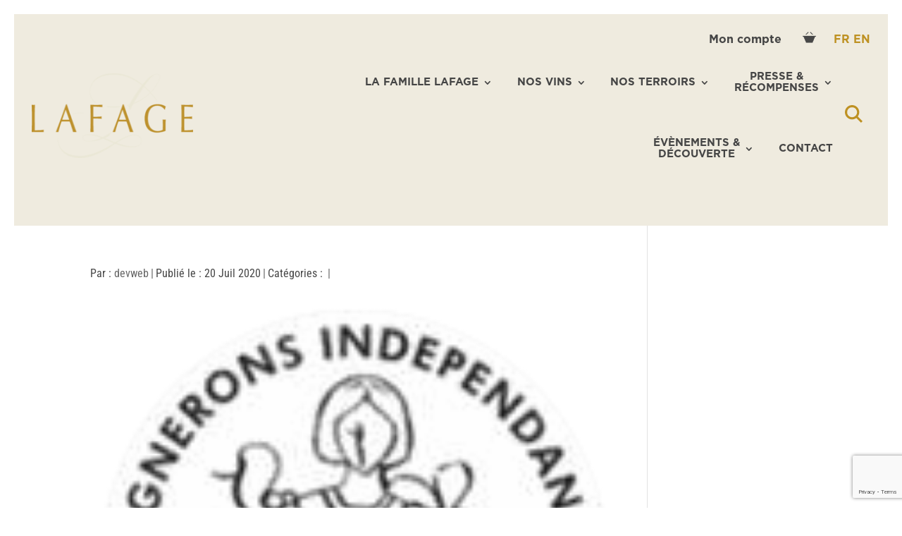

--- FILE ---
content_type: text/html; charset=utf-8
request_url: https://www.google.com/recaptcha/api2/anchor?ar=1&k=6LdZ-tgZAAAAAC-XOmLFp0_k_xuDIyjTGP8er9S0&co=aHR0cHM6Ly9kb21haW5lLWxhZmFnZS5jb206NDQz&hl=en&v=PoyoqOPhxBO7pBk68S4YbpHZ&size=invisible&anchor-ms=20000&execute-ms=30000&cb=yw4v8y2vsqim
body_size: 48581
content:
<!DOCTYPE HTML><html dir="ltr" lang="en"><head><meta http-equiv="Content-Type" content="text/html; charset=UTF-8">
<meta http-equiv="X-UA-Compatible" content="IE=edge">
<title>reCAPTCHA</title>
<style type="text/css">
/* cyrillic-ext */
@font-face {
  font-family: 'Roboto';
  font-style: normal;
  font-weight: 400;
  font-stretch: 100%;
  src: url(//fonts.gstatic.com/s/roboto/v48/KFO7CnqEu92Fr1ME7kSn66aGLdTylUAMa3GUBHMdazTgWw.woff2) format('woff2');
  unicode-range: U+0460-052F, U+1C80-1C8A, U+20B4, U+2DE0-2DFF, U+A640-A69F, U+FE2E-FE2F;
}
/* cyrillic */
@font-face {
  font-family: 'Roboto';
  font-style: normal;
  font-weight: 400;
  font-stretch: 100%;
  src: url(//fonts.gstatic.com/s/roboto/v48/KFO7CnqEu92Fr1ME7kSn66aGLdTylUAMa3iUBHMdazTgWw.woff2) format('woff2');
  unicode-range: U+0301, U+0400-045F, U+0490-0491, U+04B0-04B1, U+2116;
}
/* greek-ext */
@font-face {
  font-family: 'Roboto';
  font-style: normal;
  font-weight: 400;
  font-stretch: 100%;
  src: url(//fonts.gstatic.com/s/roboto/v48/KFO7CnqEu92Fr1ME7kSn66aGLdTylUAMa3CUBHMdazTgWw.woff2) format('woff2');
  unicode-range: U+1F00-1FFF;
}
/* greek */
@font-face {
  font-family: 'Roboto';
  font-style: normal;
  font-weight: 400;
  font-stretch: 100%;
  src: url(//fonts.gstatic.com/s/roboto/v48/KFO7CnqEu92Fr1ME7kSn66aGLdTylUAMa3-UBHMdazTgWw.woff2) format('woff2');
  unicode-range: U+0370-0377, U+037A-037F, U+0384-038A, U+038C, U+038E-03A1, U+03A3-03FF;
}
/* math */
@font-face {
  font-family: 'Roboto';
  font-style: normal;
  font-weight: 400;
  font-stretch: 100%;
  src: url(//fonts.gstatic.com/s/roboto/v48/KFO7CnqEu92Fr1ME7kSn66aGLdTylUAMawCUBHMdazTgWw.woff2) format('woff2');
  unicode-range: U+0302-0303, U+0305, U+0307-0308, U+0310, U+0312, U+0315, U+031A, U+0326-0327, U+032C, U+032F-0330, U+0332-0333, U+0338, U+033A, U+0346, U+034D, U+0391-03A1, U+03A3-03A9, U+03B1-03C9, U+03D1, U+03D5-03D6, U+03F0-03F1, U+03F4-03F5, U+2016-2017, U+2034-2038, U+203C, U+2040, U+2043, U+2047, U+2050, U+2057, U+205F, U+2070-2071, U+2074-208E, U+2090-209C, U+20D0-20DC, U+20E1, U+20E5-20EF, U+2100-2112, U+2114-2115, U+2117-2121, U+2123-214F, U+2190, U+2192, U+2194-21AE, U+21B0-21E5, U+21F1-21F2, U+21F4-2211, U+2213-2214, U+2216-22FF, U+2308-230B, U+2310, U+2319, U+231C-2321, U+2336-237A, U+237C, U+2395, U+239B-23B7, U+23D0, U+23DC-23E1, U+2474-2475, U+25AF, U+25B3, U+25B7, U+25BD, U+25C1, U+25CA, U+25CC, U+25FB, U+266D-266F, U+27C0-27FF, U+2900-2AFF, U+2B0E-2B11, U+2B30-2B4C, U+2BFE, U+3030, U+FF5B, U+FF5D, U+1D400-1D7FF, U+1EE00-1EEFF;
}
/* symbols */
@font-face {
  font-family: 'Roboto';
  font-style: normal;
  font-weight: 400;
  font-stretch: 100%;
  src: url(//fonts.gstatic.com/s/roboto/v48/KFO7CnqEu92Fr1ME7kSn66aGLdTylUAMaxKUBHMdazTgWw.woff2) format('woff2');
  unicode-range: U+0001-000C, U+000E-001F, U+007F-009F, U+20DD-20E0, U+20E2-20E4, U+2150-218F, U+2190, U+2192, U+2194-2199, U+21AF, U+21E6-21F0, U+21F3, U+2218-2219, U+2299, U+22C4-22C6, U+2300-243F, U+2440-244A, U+2460-24FF, U+25A0-27BF, U+2800-28FF, U+2921-2922, U+2981, U+29BF, U+29EB, U+2B00-2BFF, U+4DC0-4DFF, U+FFF9-FFFB, U+10140-1018E, U+10190-1019C, U+101A0, U+101D0-101FD, U+102E0-102FB, U+10E60-10E7E, U+1D2C0-1D2D3, U+1D2E0-1D37F, U+1F000-1F0FF, U+1F100-1F1AD, U+1F1E6-1F1FF, U+1F30D-1F30F, U+1F315, U+1F31C, U+1F31E, U+1F320-1F32C, U+1F336, U+1F378, U+1F37D, U+1F382, U+1F393-1F39F, U+1F3A7-1F3A8, U+1F3AC-1F3AF, U+1F3C2, U+1F3C4-1F3C6, U+1F3CA-1F3CE, U+1F3D4-1F3E0, U+1F3ED, U+1F3F1-1F3F3, U+1F3F5-1F3F7, U+1F408, U+1F415, U+1F41F, U+1F426, U+1F43F, U+1F441-1F442, U+1F444, U+1F446-1F449, U+1F44C-1F44E, U+1F453, U+1F46A, U+1F47D, U+1F4A3, U+1F4B0, U+1F4B3, U+1F4B9, U+1F4BB, U+1F4BF, U+1F4C8-1F4CB, U+1F4D6, U+1F4DA, U+1F4DF, U+1F4E3-1F4E6, U+1F4EA-1F4ED, U+1F4F7, U+1F4F9-1F4FB, U+1F4FD-1F4FE, U+1F503, U+1F507-1F50B, U+1F50D, U+1F512-1F513, U+1F53E-1F54A, U+1F54F-1F5FA, U+1F610, U+1F650-1F67F, U+1F687, U+1F68D, U+1F691, U+1F694, U+1F698, U+1F6AD, U+1F6B2, U+1F6B9-1F6BA, U+1F6BC, U+1F6C6-1F6CF, U+1F6D3-1F6D7, U+1F6E0-1F6EA, U+1F6F0-1F6F3, U+1F6F7-1F6FC, U+1F700-1F7FF, U+1F800-1F80B, U+1F810-1F847, U+1F850-1F859, U+1F860-1F887, U+1F890-1F8AD, U+1F8B0-1F8BB, U+1F8C0-1F8C1, U+1F900-1F90B, U+1F93B, U+1F946, U+1F984, U+1F996, U+1F9E9, U+1FA00-1FA6F, U+1FA70-1FA7C, U+1FA80-1FA89, U+1FA8F-1FAC6, U+1FACE-1FADC, U+1FADF-1FAE9, U+1FAF0-1FAF8, U+1FB00-1FBFF;
}
/* vietnamese */
@font-face {
  font-family: 'Roboto';
  font-style: normal;
  font-weight: 400;
  font-stretch: 100%;
  src: url(//fonts.gstatic.com/s/roboto/v48/KFO7CnqEu92Fr1ME7kSn66aGLdTylUAMa3OUBHMdazTgWw.woff2) format('woff2');
  unicode-range: U+0102-0103, U+0110-0111, U+0128-0129, U+0168-0169, U+01A0-01A1, U+01AF-01B0, U+0300-0301, U+0303-0304, U+0308-0309, U+0323, U+0329, U+1EA0-1EF9, U+20AB;
}
/* latin-ext */
@font-face {
  font-family: 'Roboto';
  font-style: normal;
  font-weight: 400;
  font-stretch: 100%;
  src: url(//fonts.gstatic.com/s/roboto/v48/KFO7CnqEu92Fr1ME7kSn66aGLdTylUAMa3KUBHMdazTgWw.woff2) format('woff2');
  unicode-range: U+0100-02BA, U+02BD-02C5, U+02C7-02CC, U+02CE-02D7, U+02DD-02FF, U+0304, U+0308, U+0329, U+1D00-1DBF, U+1E00-1E9F, U+1EF2-1EFF, U+2020, U+20A0-20AB, U+20AD-20C0, U+2113, U+2C60-2C7F, U+A720-A7FF;
}
/* latin */
@font-face {
  font-family: 'Roboto';
  font-style: normal;
  font-weight: 400;
  font-stretch: 100%;
  src: url(//fonts.gstatic.com/s/roboto/v48/KFO7CnqEu92Fr1ME7kSn66aGLdTylUAMa3yUBHMdazQ.woff2) format('woff2');
  unicode-range: U+0000-00FF, U+0131, U+0152-0153, U+02BB-02BC, U+02C6, U+02DA, U+02DC, U+0304, U+0308, U+0329, U+2000-206F, U+20AC, U+2122, U+2191, U+2193, U+2212, U+2215, U+FEFF, U+FFFD;
}
/* cyrillic-ext */
@font-face {
  font-family: 'Roboto';
  font-style: normal;
  font-weight: 500;
  font-stretch: 100%;
  src: url(//fonts.gstatic.com/s/roboto/v48/KFO7CnqEu92Fr1ME7kSn66aGLdTylUAMa3GUBHMdazTgWw.woff2) format('woff2');
  unicode-range: U+0460-052F, U+1C80-1C8A, U+20B4, U+2DE0-2DFF, U+A640-A69F, U+FE2E-FE2F;
}
/* cyrillic */
@font-face {
  font-family: 'Roboto';
  font-style: normal;
  font-weight: 500;
  font-stretch: 100%;
  src: url(//fonts.gstatic.com/s/roboto/v48/KFO7CnqEu92Fr1ME7kSn66aGLdTylUAMa3iUBHMdazTgWw.woff2) format('woff2');
  unicode-range: U+0301, U+0400-045F, U+0490-0491, U+04B0-04B1, U+2116;
}
/* greek-ext */
@font-face {
  font-family: 'Roboto';
  font-style: normal;
  font-weight: 500;
  font-stretch: 100%;
  src: url(//fonts.gstatic.com/s/roboto/v48/KFO7CnqEu92Fr1ME7kSn66aGLdTylUAMa3CUBHMdazTgWw.woff2) format('woff2');
  unicode-range: U+1F00-1FFF;
}
/* greek */
@font-face {
  font-family: 'Roboto';
  font-style: normal;
  font-weight: 500;
  font-stretch: 100%;
  src: url(//fonts.gstatic.com/s/roboto/v48/KFO7CnqEu92Fr1ME7kSn66aGLdTylUAMa3-UBHMdazTgWw.woff2) format('woff2');
  unicode-range: U+0370-0377, U+037A-037F, U+0384-038A, U+038C, U+038E-03A1, U+03A3-03FF;
}
/* math */
@font-face {
  font-family: 'Roboto';
  font-style: normal;
  font-weight: 500;
  font-stretch: 100%;
  src: url(//fonts.gstatic.com/s/roboto/v48/KFO7CnqEu92Fr1ME7kSn66aGLdTylUAMawCUBHMdazTgWw.woff2) format('woff2');
  unicode-range: U+0302-0303, U+0305, U+0307-0308, U+0310, U+0312, U+0315, U+031A, U+0326-0327, U+032C, U+032F-0330, U+0332-0333, U+0338, U+033A, U+0346, U+034D, U+0391-03A1, U+03A3-03A9, U+03B1-03C9, U+03D1, U+03D5-03D6, U+03F0-03F1, U+03F4-03F5, U+2016-2017, U+2034-2038, U+203C, U+2040, U+2043, U+2047, U+2050, U+2057, U+205F, U+2070-2071, U+2074-208E, U+2090-209C, U+20D0-20DC, U+20E1, U+20E5-20EF, U+2100-2112, U+2114-2115, U+2117-2121, U+2123-214F, U+2190, U+2192, U+2194-21AE, U+21B0-21E5, U+21F1-21F2, U+21F4-2211, U+2213-2214, U+2216-22FF, U+2308-230B, U+2310, U+2319, U+231C-2321, U+2336-237A, U+237C, U+2395, U+239B-23B7, U+23D0, U+23DC-23E1, U+2474-2475, U+25AF, U+25B3, U+25B7, U+25BD, U+25C1, U+25CA, U+25CC, U+25FB, U+266D-266F, U+27C0-27FF, U+2900-2AFF, U+2B0E-2B11, U+2B30-2B4C, U+2BFE, U+3030, U+FF5B, U+FF5D, U+1D400-1D7FF, U+1EE00-1EEFF;
}
/* symbols */
@font-face {
  font-family: 'Roboto';
  font-style: normal;
  font-weight: 500;
  font-stretch: 100%;
  src: url(//fonts.gstatic.com/s/roboto/v48/KFO7CnqEu92Fr1ME7kSn66aGLdTylUAMaxKUBHMdazTgWw.woff2) format('woff2');
  unicode-range: U+0001-000C, U+000E-001F, U+007F-009F, U+20DD-20E0, U+20E2-20E4, U+2150-218F, U+2190, U+2192, U+2194-2199, U+21AF, U+21E6-21F0, U+21F3, U+2218-2219, U+2299, U+22C4-22C6, U+2300-243F, U+2440-244A, U+2460-24FF, U+25A0-27BF, U+2800-28FF, U+2921-2922, U+2981, U+29BF, U+29EB, U+2B00-2BFF, U+4DC0-4DFF, U+FFF9-FFFB, U+10140-1018E, U+10190-1019C, U+101A0, U+101D0-101FD, U+102E0-102FB, U+10E60-10E7E, U+1D2C0-1D2D3, U+1D2E0-1D37F, U+1F000-1F0FF, U+1F100-1F1AD, U+1F1E6-1F1FF, U+1F30D-1F30F, U+1F315, U+1F31C, U+1F31E, U+1F320-1F32C, U+1F336, U+1F378, U+1F37D, U+1F382, U+1F393-1F39F, U+1F3A7-1F3A8, U+1F3AC-1F3AF, U+1F3C2, U+1F3C4-1F3C6, U+1F3CA-1F3CE, U+1F3D4-1F3E0, U+1F3ED, U+1F3F1-1F3F3, U+1F3F5-1F3F7, U+1F408, U+1F415, U+1F41F, U+1F426, U+1F43F, U+1F441-1F442, U+1F444, U+1F446-1F449, U+1F44C-1F44E, U+1F453, U+1F46A, U+1F47D, U+1F4A3, U+1F4B0, U+1F4B3, U+1F4B9, U+1F4BB, U+1F4BF, U+1F4C8-1F4CB, U+1F4D6, U+1F4DA, U+1F4DF, U+1F4E3-1F4E6, U+1F4EA-1F4ED, U+1F4F7, U+1F4F9-1F4FB, U+1F4FD-1F4FE, U+1F503, U+1F507-1F50B, U+1F50D, U+1F512-1F513, U+1F53E-1F54A, U+1F54F-1F5FA, U+1F610, U+1F650-1F67F, U+1F687, U+1F68D, U+1F691, U+1F694, U+1F698, U+1F6AD, U+1F6B2, U+1F6B9-1F6BA, U+1F6BC, U+1F6C6-1F6CF, U+1F6D3-1F6D7, U+1F6E0-1F6EA, U+1F6F0-1F6F3, U+1F6F7-1F6FC, U+1F700-1F7FF, U+1F800-1F80B, U+1F810-1F847, U+1F850-1F859, U+1F860-1F887, U+1F890-1F8AD, U+1F8B0-1F8BB, U+1F8C0-1F8C1, U+1F900-1F90B, U+1F93B, U+1F946, U+1F984, U+1F996, U+1F9E9, U+1FA00-1FA6F, U+1FA70-1FA7C, U+1FA80-1FA89, U+1FA8F-1FAC6, U+1FACE-1FADC, U+1FADF-1FAE9, U+1FAF0-1FAF8, U+1FB00-1FBFF;
}
/* vietnamese */
@font-face {
  font-family: 'Roboto';
  font-style: normal;
  font-weight: 500;
  font-stretch: 100%;
  src: url(//fonts.gstatic.com/s/roboto/v48/KFO7CnqEu92Fr1ME7kSn66aGLdTylUAMa3OUBHMdazTgWw.woff2) format('woff2');
  unicode-range: U+0102-0103, U+0110-0111, U+0128-0129, U+0168-0169, U+01A0-01A1, U+01AF-01B0, U+0300-0301, U+0303-0304, U+0308-0309, U+0323, U+0329, U+1EA0-1EF9, U+20AB;
}
/* latin-ext */
@font-face {
  font-family: 'Roboto';
  font-style: normal;
  font-weight: 500;
  font-stretch: 100%;
  src: url(//fonts.gstatic.com/s/roboto/v48/KFO7CnqEu92Fr1ME7kSn66aGLdTylUAMa3KUBHMdazTgWw.woff2) format('woff2');
  unicode-range: U+0100-02BA, U+02BD-02C5, U+02C7-02CC, U+02CE-02D7, U+02DD-02FF, U+0304, U+0308, U+0329, U+1D00-1DBF, U+1E00-1E9F, U+1EF2-1EFF, U+2020, U+20A0-20AB, U+20AD-20C0, U+2113, U+2C60-2C7F, U+A720-A7FF;
}
/* latin */
@font-face {
  font-family: 'Roboto';
  font-style: normal;
  font-weight: 500;
  font-stretch: 100%;
  src: url(//fonts.gstatic.com/s/roboto/v48/KFO7CnqEu92Fr1ME7kSn66aGLdTylUAMa3yUBHMdazQ.woff2) format('woff2');
  unicode-range: U+0000-00FF, U+0131, U+0152-0153, U+02BB-02BC, U+02C6, U+02DA, U+02DC, U+0304, U+0308, U+0329, U+2000-206F, U+20AC, U+2122, U+2191, U+2193, U+2212, U+2215, U+FEFF, U+FFFD;
}
/* cyrillic-ext */
@font-face {
  font-family: 'Roboto';
  font-style: normal;
  font-weight: 900;
  font-stretch: 100%;
  src: url(//fonts.gstatic.com/s/roboto/v48/KFO7CnqEu92Fr1ME7kSn66aGLdTylUAMa3GUBHMdazTgWw.woff2) format('woff2');
  unicode-range: U+0460-052F, U+1C80-1C8A, U+20B4, U+2DE0-2DFF, U+A640-A69F, U+FE2E-FE2F;
}
/* cyrillic */
@font-face {
  font-family: 'Roboto';
  font-style: normal;
  font-weight: 900;
  font-stretch: 100%;
  src: url(//fonts.gstatic.com/s/roboto/v48/KFO7CnqEu92Fr1ME7kSn66aGLdTylUAMa3iUBHMdazTgWw.woff2) format('woff2');
  unicode-range: U+0301, U+0400-045F, U+0490-0491, U+04B0-04B1, U+2116;
}
/* greek-ext */
@font-face {
  font-family: 'Roboto';
  font-style: normal;
  font-weight: 900;
  font-stretch: 100%;
  src: url(//fonts.gstatic.com/s/roboto/v48/KFO7CnqEu92Fr1ME7kSn66aGLdTylUAMa3CUBHMdazTgWw.woff2) format('woff2');
  unicode-range: U+1F00-1FFF;
}
/* greek */
@font-face {
  font-family: 'Roboto';
  font-style: normal;
  font-weight: 900;
  font-stretch: 100%;
  src: url(//fonts.gstatic.com/s/roboto/v48/KFO7CnqEu92Fr1ME7kSn66aGLdTylUAMa3-UBHMdazTgWw.woff2) format('woff2');
  unicode-range: U+0370-0377, U+037A-037F, U+0384-038A, U+038C, U+038E-03A1, U+03A3-03FF;
}
/* math */
@font-face {
  font-family: 'Roboto';
  font-style: normal;
  font-weight: 900;
  font-stretch: 100%;
  src: url(//fonts.gstatic.com/s/roboto/v48/KFO7CnqEu92Fr1ME7kSn66aGLdTylUAMawCUBHMdazTgWw.woff2) format('woff2');
  unicode-range: U+0302-0303, U+0305, U+0307-0308, U+0310, U+0312, U+0315, U+031A, U+0326-0327, U+032C, U+032F-0330, U+0332-0333, U+0338, U+033A, U+0346, U+034D, U+0391-03A1, U+03A3-03A9, U+03B1-03C9, U+03D1, U+03D5-03D6, U+03F0-03F1, U+03F4-03F5, U+2016-2017, U+2034-2038, U+203C, U+2040, U+2043, U+2047, U+2050, U+2057, U+205F, U+2070-2071, U+2074-208E, U+2090-209C, U+20D0-20DC, U+20E1, U+20E5-20EF, U+2100-2112, U+2114-2115, U+2117-2121, U+2123-214F, U+2190, U+2192, U+2194-21AE, U+21B0-21E5, U+21F1-21F2, U+21F4-2211, U+2213-2214, U+2216-22FF, U+2308-230B, U+2310, U+2319, U+231C-2321, U+2336-237A, U+237C, U+2395, U+239B-23B7, U+23D0, U+23DC-23E1, U+2474-2475, U+25AF, U+25B3, U+25B7, U+25BD, U+25C1, U+25CA, U+25CC, U+25FB, U+266D-266F, U+27C0-27FF, U+2900-2AFF, U+2B0E-2B11, U+2B30-2B4C, U+2BFE, U+3030, U+FF5B, U+FF5D, U+1D400-1D7FF, U+1EE00-1EEFF;
}
/* symbols */
@font-face {
  font-family: 'Roboto';
  font-style: normal;
  font-weight: 900;
  font-stretch: 100%;
  src: url(//fonts.gstatic.com/s/roboto/v48/KFO7CnqEu92Fr1ME7kSn66aGLdTylUAMaxKUBHMdazTgWw.woff2) format('woff2');
  unicode-range: U+0001-000C, U+000E-001F, U+007F-009F, U+20DD-20E0, U+20E2-20E4, U+2150-218F, U+2190, U+2192, U+2194-2199, U+21AF, U+21E6-21F0, U+21F3, U+2218-2219, U+2299, U+22C4-22C6, U+2300-243F, U+2440-244A, U+2460-24FF, U+25A0-27BF, U+2800-28FF, U+2921-2922, U+2981, U+29BF, U+29EB, U+2B00-2BFF, U+4DC0-4DFF, U+FFF9-FFFB, U+10140-1018E, U+10190-1019C, U+101A0, U+101D0-101FD, U+102E0-102FB, U+10E60-10E7E, U+1D2C0-1D2D3, U+1D2E0-1D37F, U+1F000-1F0FF, U+1F100-1F1AD, U+1F1E6-1F1FF, U+1F30D-1F30F, U+1F315, U+1F31C, U+1F31E, U+1F320-1F32C, U+1F336, U+1F378, U+1F37D, U+1F382, U+1F393-1F39F, U+1F3A7-1F3A8, U+1F3AC-1F3AF, U+1F3C2, U+1F3C4-1F3C6, U+1F3CA-1F3CE, U+1F3D4-1F3E0, U+1F3ED, U+1F3F1-1F3F3, U+1F3F5-1F3F7, U+1F408, U+1F415, U+1F41F, U+1F426, U+1F43F, U+1F441-1F442, U+1F444, U+1F446-1F449, U+1F44C-1F44E, U+1F453, U+1F46A, U+1F47D, U+1F4A3, U+1F4B0, U+1F4B3, U+1F4B9, U+1F4BB, U+1F4BF, U+1F4C8-1F4CB, U+1F4D6, U+1F4DA, U+1F4DF, U+1F4E3-1F4E6, U+1F4EA-1F4ED, U+1F4F7, U+1F4F9-1F4FB, U+1F4FD-1F4FE, U+1F503, U+1F507-1F50B, U+1F50D, U+1F512-1F513, U+1F53E-1F54A, U+1F54F-1F5FA, U+1F610, U+1F650-1F67F, U+1F687, U+1F68D, U+1F691, U+1F694, U+1F698, U+1F6AD, U+1F6B2, U+1F6B9-1F6BA, U+1F6BC, U+1F6C6-1F6CF, U+1F6D3-1F6D7, U+1F6E0-1F6EA, U+1F6F0-1F6F3, U+1F6F7-1F6FC, U+1F700-1F7FF, U+1F800-1F80B, U+1F810-1F847, U+1F850-1F859, U+1F860-1F887, U+1F890-1F8AD, U+1F8B0-1F8BB, U+1F8C0-1F8C1, U+1F900-1F90B, U+1F93B, U+1F946, U+1F984, U+1F996, U+1F9E9, U+1FA00-1FA6F, U+1FA70-1FA7C, U+1FA80-1FA89, U+1FA8F-1FAC6, U+1FACE-1FADC, U+1FADF-1FAE9, U+1FAF0-1FAF8, U+1FB00-1FBFF;
}
/* vietnamese */
@font-face {
  font-family: 'Roboto';
  font-style: normal;
  font-weight: 900;
  font-stretch: 100%;
  src: url(//fonts.gstatic.com/s/roboto/v48/KFO7CnqEu92Fr1ME7kSn66aGLdTylUAMa3OUBHMdazTgWw.woff2) format('woff2');
  unicode-range: U+0102-0103, U+0110-0111, U+0128-0129, U+0168-0169, U+01A0-01A1, U+01AF-01B0, U+0300-0301, U+0303-0304, U+0308-0309, U+0323, U+0329, U+1EA0-1EF9, U+20AB;
}
/* latin-ext */
@font-face {
  font-family: 'Roboto';
  font-style: normal;
  font-weight: 900;
  font-stretch: 100%;
  src: url(//fonts.gstatic.com/s/roboto/v48/KFO7CnqEu92Fr1ME7kSn66aGLdTylUAMa3KUBHMdazTgWw.woff2) format('woff2');
  unicode-range: U+0100-02BA, U+02BD-02C5, U+02C7-02CC, U+02CE-02D7, U+02DD-02FF, U+0304, U+0308, U+0329, U+1D00-1DBF, U+1E00-1E9F, U+1EF2-1EFF, U+2020, U+20A0-20AB, U+20AD-20C0, U+2113, U+2C60-2C7F, U+A720-A7FF;
}
/* latin */
@font-face {
  font-family: 'Roboto';
  font-style: normal;
  font-weight: 900;
  font-stretch: 100%;
  src: url(//fonts.gstatic.com/s/roboto/v48/KFO7CnqEu92Fr1ME7kSn66aGLdTylUAMa3yUBHMdazQ.woff2) format('woff2');
  unicode-range: U+0000-00FF, U+0131, U+0152-0153, U+02BB-02BC, U+02C6, U+02DA, U+02DC, U+0304, U+0308, U+0329, U+2000-206F, U+20AC, U+2122, U+2191, U+2193, U+2212, U+2215, U+FEFF, U+FFFD;
}

</style>
<link rel="stylesheet" type="text/css" href="https://www.gstatic.com/recaptcha/releases/PoyoqOPhxBO7pBk68S4YbpHZ/styles__ltr.css">
<script nonce="mV5rKE9BkcoFxCe0xRDJrg" type="text/javascript">window['__recaptcha_api'] = 'https://www.google.com/recaptcha/api2/';</script>
<script type="text/javascript" src="https://www.gstatic.com/recaptcha/releases/PoyoqOPhxBO7pBk68S4YbpHZ/recaptcha__en.js" nonce="mV5rKE9BkcoFxCe0xRDJrg">
      
    </script></head>
<body><div id="rc-anchor-alert" class="rc-anchor-alert"></div>
<input type="hidden" id="recaptcha-token" value="[base64]">
<script type="text/javascript" nonce="mV5rKE9BkcoFxCe0xRDJrg">
      recaptcha.anchor.Main.init("[\x22ainput\x22,[\x22bgdata\x22,\x22\x22,\[base64]/[base64]/[base64]/[base64]/[base64]/UltsKytdPUU6KEU8MjA0OD9SW2wrK109RT4+NnwxOTI6KChFJjY0NTEyKT09NTUyOTYmJk0rMTxjLmxlbmd0aCYmKGMuY2hhckNvZGVBdChNKzEpJjY0NTEyKT09NTYzMjA/[base64]/[base64]/[base64]/[base64]/[base64]/[base64]/[base64]\x22,\[base64]\\u003d\x22,\x22dMOfwoPDmcKiL8OKwqHCgsKhw7vCgBnDscORBnN7UkbCnEhnwq5dwpMsw4fCjVFOIcKtfcOrA8OQwrE0T8OSwrrCuMKnLwjDvcK/w5MiNcKUQ2JdwoBaAcOCRhonSlcbw5s/[base64]/F3nDiMOWwqkqWUvDkMO7MiXCvcKFSwjDmMKZwpBlwpfDoFLDmQ9fw6swL8OywrxPw4xOMsOxREgRYn8QTsOWckoBeMOjw7kTXAfDmF/[base64]/[base64]/w5zDiMOJw5HCqkLDswXDgMOecMKdPwdmR1rDhA/[base64]/[base64]/[base64]/QX5WY1LCoA3Dm8KKCMKKw4Jbw6VmF8Ksw7Q1DsObwo0OGTDCiMK8UsOWw6PDj8Oow7HClRvDsMKUwox9GMKCZcO2fV3DnCzCm8K2D2LDtcOZEcK0F27DnMO2DT0Jw7/Du8K9BsOwEWzCtgXDlsKcwqnDtGw7RlggwpwpwqEFw7LCs3TDssK4wonDsyIKORsZwrkUKCIcRh7CtcO5EsKMGWVjOjjDpMK8FHLDlcKqXUXDj8O1IcOawq0vwpIVeC3CjsK0w6HCsMO2w6/DisOww4zCscO6wrnCtsOjZMOibwbDpnzCtMOlY8Oawp4oew1JLgXDtCs8Xl7CoRgIw5ASRn1UKsKuwr/[base64]/CkcO3DcKqcBATZMK9wqfCtcOOw4vCksOEwokzDXnDgXstw5ARYcOvwp/[base64]/Cv3R6w7TDtcOCwr0Zw6jDncO8wqHCtWvCpSMNwojCgMO4wro1LEtOw49mw6ctw53CtStCZ1rDig/DrRItLg4td8OHZ3dSwp1USFpOX3zCiX82wpfDhMKEw70rGj3DkEkmwpM6w7XCmRhAVcKwah9/wphmHcKkw5NSw6/[base64]/[base64]/[base64]/CvSJZwqjDs1PDp8Kww60+w7HDoXPCsRpCXDEhHQ7DnsKwwpJAw7rDqBDDkcKfwohFw5XCicKbBcKbdMOxNRbDkgoqwq3DsMO1wqnCnsOeJMObHjolwpF1MVTDqcOOw6xSw6jCmmnCoVDCj8OZJsOIw7Upw6p6YFTCkF/DjSRJUTjDr0/DoMKTRGnDtX4hw5XCkcOwwqfCtW97w4h3InfCpTpfw5TDrcOJP8O3en4SB0HCoTbCtMOgw7vDiMOnwovDmMOCwoNiw47DosO/RQYzwpFPwrnCj3LDlcO7w6l/[base64]/w6XCksOhVcObwrNFwonDnMOHZMKxG8Oiw4LDlsKuHWIkw7s+G8KBM8OIw5vDosKHLz5yasKKVsOzw7xXw67DosO5LMKfdcKCDXDDk8K2wpdpYsKcYxttCcKZw6hWwq8TSsOtI8O2wrtdwrQ9w7vDnMOseDfDt8OxwpEzFD/DtsOQJ8OUR1fCoWbChsOZVS02EsKia8KFRgV3T8O3A8KRd8KIIcKHOyopW00BWsO/OSopdwDDo0BBw4d6dxkeGcO9X0HCmFtFw45Jw5F3TV9Pw67Cn8KGYENqwrVBw4ljw67DrCXDrhHDusOfWl/DhzjCqMOeecKKw7QkRsK4DSXDksOEw6fDsEXCr3XDiGQWwr/CtETDssOBbsO/U31DBW7CqMKrwoNiw7hMw7ZUw4/DuMK5L8K3L8OZw7RPdRQDXsO8dGxow7MFGkgUwoYTwo55RgECKSNRwqfDngXDhHrDi8Kewqsyw6nCqQLDosOBFX/DsUxNw6HCqydTcDvCny1Qw6rDmkc/[base64]/acKbD8KoW8K9cQl9QALDimXCvsO2CEbClMKkw5HCpMKxwqfCoRnCuHk4w4nCpHURchfCoHI0w6XCjXLDtT1ZTibDvlpZMcKUwrgyOnnCi8OGAMOEw4TCkcKowrnCn8O/[base64]/asKocMOnRMKSwpU7w5XCplZiwpnDkRlrw495w4plCsKJw4AdEMK+IcO1wrlrdcK6KS7DtgzDiMKpwo8jCsKgw5/DnH7DhMOCdcOuDsOcwpQ5LmBVwptUw63CnsOqwogBwrdKbUcOBw7CrMKjRsKZw73Ds8Kfw7pLwqknBMKJXVPCpcK/[base64]/SCnDssKywqDDncOjw6PCpwQaImo4w7oSw6rCjGNwPHzCrGLDnMOdw5jDoC/Cn8OrK3PCnMK+GTjDicOhwpRZecOLwqzDgkPDp8O5FsKlUsOswrDDj2fCkMK8QMO0w5TDtBpJw5J7Y8OGwonDsX8nw5gewoTChEjDgCwMw6bCqlHDnxwiH8Kpa0zCvyhyFcKoTEVnWcOdDsKWS1TDkivCkcKAXBlWwqpRwqc+RMK0wrLCj8OebX/CssKOw6wdw7Iqw5xQcDzCkMOUwqIzwpLDryvChzzDocOxIsKgRCBjVDlSw6/DjjM/[base64]/DcOWPz/CtVDCrTPCocOYETLCisKZeX3Dm8O4PMKNbMKAGsOAw4HDsRvDm8KxwpEcHsO9bMOxNhkEVsOKwoLDq8K+wqFEwovCsznDhcKaGCTCgsKfR2w/wpDCg8OWw7kpw57CuW3Dn8KUw44bw4bCs8O9IMOFw6A/Yh4yBW7Cn8KXMMKkwovCk23DqcKhwqfCm8KZwrjDmCsjBT3CkxfCtCkFBVRCwq8jCsOEPH9vw7bCuDnDq0/[base64]/Dgwk8w680dcOtw6DDusKMVcOEw6l8w4HCtm8YGzYWLVw2MHPCq8OMwr59CGjCu8OpGB/Dnkx5wqrDisKuwrnDjsK+ZCp4KiNfHWgURnjDo8OaICwhwqnDoAnDqMOKM3kTw75SwpF7wrnCgcKSw5V/Q1h2IcO/ZCcQw7IBd8OYDETCr8OTwoMXwp3DocOKNsKiwqvCjxHDsU9Dw5HDocOxwpvCs1TDvsKnw4LCpcOnV8OnCMK9UMOcwqfDuMOhRMKPw6/[base64]/CnX0Aw6TDkn3Cg8OBX8OBw701w5EMwpFYwpFuw4Bmw73CqWwiDcORRMOxBwrDhkfCpxEYfhE6wr45w6k3w4Blw6Nww5PCjMKRSsKhwpnCsw8Pw5c3wpvChnIBwr1/w5zCmcOfJhDCmT5PMsOcwolhw7YSw7vDswfDv8KqwqVhGUNawpMsw5xgwoEsE3wvwpvDrsOeT8OLw6zCrmYQwqUwVThxw4TCsMKUw7Vqw57DqwBNw6PCkR5gY8OgYMO0w4/CuUFDw7HDqRQ3IlLCvnsjwoYHw47DgAx4wqtoNFLCs8KBw5vDp0fDhMO6w60OcMKzcsKHYhM5w5bDuCzCt8KUSRVgXxsSTBnChQEGQ2Mhw6RkdiQTO8Kkw6wswoDCsMOQw4XDlsO+HSNxwqrCncOGN3ogwonDlVQ4KcKXJFs5YDDDlcKLw77DksOCE8OVA3x/[base64]/AcKXwrU0SEs1wpYGHW4zCsOGLcOlw4bDu8OJNgkbHxU3KMK+w6RCwrNkH2jCiBYpwprCqlApwrkqw77CiR8pJkPClcKAw7RFN8OGwqXDnWvClsOUwrTDp8OOZ8O4w7DDs1kzwr9dU8Kzw6HDpsOhN1c5w6PDqVHCosO1OzPDnMOuwqfDksOYw7PDgx3Cm8KAw6/[base64]/GcK2FH7Clk4MEyMrwqNIYjcjfcKcPWdsU3pJZn92VhgJO8OeMCl3wobDjlXDrMK5w58ow5LDhxrDgFpRZMKMw7HCtUEHKcKQN2XCucOEwoJJw7jDkmkswqPClcO6w6DDn8O3OMKUwqrDrX9MLcOlwrtrwpAFwo1vJUY6WWI1KMKCwr3DrcKkVMOEwrDCuSl7w7jCklo/wqxMw5oew4w4TMOPH8OAwpAaSsOqwrAQYhlJwp4CBhh9w7ceOsOFwrbDkiDDjMKIwqnCmRPCsizCrcOneMONRsKnwoc/wqQEEsKIwrFTRcK3woIzw6/DqzPDm0ZrKjnDlD19JMK/wqTDiMOBcVrCinZuwo4xw74Uwp/Ctz8OSFXDn8OgwpEPwpzDr8Kzwp1LEVUlwqzDksOxwrPDn8OKwqEdYMKhw5LDvcKDEcO7bcOuVgd3DcOBw4nChBsew6PDpGkyw4x0w4vDrCRFbsKHAcKxRsOJeMOTw6IFDMOHDy/DtsOLN8K8w4geUULDjsKPw6LDjiPDs1gsbnlQPnUiwr/DpV/[base64]/DqcKqwpIOA8OBUX/DoMO0w6zCrEA7S8O2wqwbw5Asw7bCjXYfEcK8w7duH8OBwqgFUx1Ow5jDs8K/[base64]/DulvCjlPDtC3Chzsdw7Uow5zCnT/CgjpWwrR2w4DDqg3Ds8OjCWzCikzDjsOqw6XDhsONGX3DksO6w4E/wozDjcKfw7vDkCBECzsuw79sw4c5KDzCigU9w6XCrsO/GSsGBMKCwoPCoGBqwpJXdcOQwr5Kbk/CtFLDpsOAVcKGT1dSF8KHwrkgwoXClR1xKGUVLAtNwo/DrXIWw5oDwodqGFzDnsKIw5jCoAtHb8KKK8O8wokINSJYw6stRsKJP8OoOm0LJx/DiMKFwp/Ci8K1QcOyw4jCjAghw6LDhsK2YcOHwopRwqbCnCsiwrnDrMOlVMO8QcKMwpTCrMOcE8Ogwqkew7/Dg8KwMi5DwpzDhjxGw70DN3prw6vDvDvCoBnDusORISzCoMOwTllRRS0Awq8gEEMPdMOyAUprDA8iBxI5MMOXEsOJE8KsHcK3wqAZM8OkBsK0VG/[base64]/CiCfDslw5wpJbwqTCtcO2w6VkO8KXE8KEUsO5w6UpwqbCtVkXDMKAMcKOw7HCgsKDwqHDpMK6cMKVw4DCocONw4/CtMKfwr4CwpVQRD86H8KRw5zClcOvHl54HV0Bw6EVGybCqsOWPcOdwoHChcOow7vDmcO/HcOTGTfDusKKOMOaSzzDs8KkwoV8wqfDucOWw6/CnA/ChW7Cj8K4RifCl1vDiE5ewr7CvMO3wr0bwp7ClcOJNcOgwq3DkcKkwoJyUsKPwpvDnV7DuhjDtw/DtDbDksOLCsKywqrDg8OxwqPDr8O5w63DrWfCgcOoB8OYVjLCpcOvCcKkw6IfJ2N7DcOkAsKILzwDSWvDusK0wrXCsMOqwoUmw6MoGi7ChSTDkBTCqcO7w5nDhQ4nw7F1CAsXw7DCsQLCqw89NS3CrkZlw43Dr1jCjsKwwrzCtjPCgcOsw6d8w4MpwrNnwovDksOIw4/Cjz10IgleZCI/wqTDqMOAwqjCscKGw7vDo2LCtgsZNB9UHsKIemHDuzVAw4/CpcKpO8Kdwqp1N8K0woTCgMK/wrEjw5DDhcOsw5nDssKnEcOTYTbCpMKLw5fCpxjDvjfDssKswq/DtCVKwrUyw65ewrXDi8OjZjlLRx3Di8KIOyLCvsKJw5/ClkRsw5PDrX/Dt8O/wrjCtETCjQ0WJwAxw5LDt1DChn5DUsOKwqYmHB7Dqz0jc8K4w4rDuXB5wobCk8OUWhTCjErDj8KoUcOsT2/Dg8ObOxAcAk0wbyp5wq3CshDCqGxaw7nCinLDnHVSXsOBwq3Dkh3DjCYew5HDgMKOZw3DpMOhV8OQC2kWVW/DriJOwoYSwpjDhl7DtyA3w6LDqcKgY8OdKsOyw6TCncKNwrx3WcO+PMKvf0LCi1/Cm3MaKXjCnsK+woR+U3lyw6HDs0g3fQbCrHUfPcK1bgoHwpnCs3LCo3Ulwr8rwrMPNQvDusKlXEknARd2w5zDgQMtwpLDl8KjbzjCosKPw5LDlE3DiUHCqMKLwrTCq8KSw6w+V8OWwpTCoH/Cu2jCiH7Cnix+w4pSw6LDkUjDvh0/[base64]/DhUDCjFTCtgNvVgbDv8OQw6DCvsKYwp/Dh1toakPCkgx1TMOjw7DCo8O9w5rCkQDDkhYkTUsUMnFOdGzDrRTCv8K8wprCt8KGCcOtwrfDrcOQTWLDj2TCk1TDicOMPMOCw5fDvMKCw6LCv8K3OT8QwoZ0wqbDt29VwoHDv8OLwpQww41wwr3CncOeYivDrA/DtMORw5h1w59JSMOcw5DCrxLCrsORw4TDmMOSQDbDi8Oiw5bClSHChcKYcE7Dk0MdwpDDucO9wpchQcO9w7LCsDtOw4tTw5XCocOpUsOyHmnCh8OqQlnDkiQTwrzCrUMdwo1mw5kacG7DgjZ0w4NUwooIwophwrxFwo1/[base64]/[base64]/w53CvMKJwqx/w6XDk3rDkwzCp8K2wo3CvMOAwrXCsMOIw57CkcODHUIFN8Knw61swo0MSG/CgVzCvsKFwpfDgMOSE8KcwoTCpsOCBUstQg4sScKJTcOcw4PDmGLCiwY7wpLCk8OHwoDDhDvDoH7DjgfDsFLCiU4ww5Qlwo0Mw5ZtwrzDmAgTw4Zww5rCrcOSNMKNw5oMfcKzw6zChEXCgXsCeVJgN8KbXHXCmcK5w6BQcQ/Ci8KwA8OwBhNSwod/[base64]/J1zDmmwaw6HDtX8gw5J0w69ywr/[base64]/ChQAAPMOjw4bDkSY3wpjDpCxww7FPZsOAS8KLMMKRLsOEcMKaA1gvw7V7w4nCkDR4LmMuwrbCrsOqLzkDw67Dh0Q+w6oVw7XCnD7CphLCpwfDi8OHRMKjwrlEwowNw5A6LMOywqfCmGIBYMOzQ2rDq2TCkcO+Vz3CtyZcYWEwHsKzNgscwqwKwrzDtFprw7/Ds8KwwpbCgyUTK8K5wo7DssO5wq1/woRaESQePTvCpiXDgyHDuV7CnsKFE8KIw4rDq2jCmj4FwpcXL8Kyc3DCuMKFwrjCtcKrNsKReRxrwrtQw5gjwqdDwoMHC8KqGhp9G2hmQMOyOFnDiMK+w4BNwp/DnlR9w4oOwocKwpF6YG1NFH4uM8OMWgrColnDtsOGR1pBwrfCk8OZw6wYwqrDtGMFaSsNw6XCjcK4M8O5dMKgw7R6CW3CphTClEdswq1oHsKuw4nCtMK9IcK8SFTDiMOVWsOXFMOCA3HCqMOhw4bCoAXDtyh4wog1O8K+woAaw5/CgMOnDhbCmsOgwp8WEhJAwrIXZw9+w5xkbMOCwrbDmMOyVXg2GjPDn8KAw4HClmnClMOCWMKNB2XDrsKOWVXCuip9J3pQQsOQwqnDt8KXwqPDtzYdLcKwFGPCjEkowq5qwp3CsMKDEE9cFsKKJMOaLRnDuxXDhcOxA1IpYXkTwqnDlwbDoEnCtVLDmMOfPMK/IcOWwpPDpcOcESNAwr/[base64]/[base64]/CtjnCncK0w7V3OCYmw602w6XCkMO/UhvCiAPCuMKpMsOZFUEJw7TDsgfDnConAMKjwr9hRMOiSXNnwps3X8OlYcKXeMOYCVc1woMrwqPDkMO4wqPDiMObwoRuwr3Dg8KqW8O5R8OBCnvCnG3Ck3jCvl5+wpLDqcOjwpIHwpzCiMOZC8OOwqotw57CiMKPwq7DrcKYwobCuU/[base64]/w6NwfcK2woRBcMKcQkZ8w5gEwrPCj8Obwp1Hw4Qew7sXPlbCssKPwrLCv8ORwoUtCMKww7bDtSkbw4jDi8OSwpTCh002VcORwpIIDGJPD8OGwpzDi8KuwqEdUwppwpY+w5PCnlrCiwRdYsK8w7HCkVXCo8KJQ8KpeMOzwoARwpJLK2cYw6/CgWbCkcKHG8O9w5BUwodzFsOKwoVewrTDiyZBK0YrWGRsw554cMKWw6l3w7nDjMOfw4Yyw5TDmkrCiMKCwofDqH7DuBUlw6kEMXvCq2hbw7HCrG/ChQjCq8OJwpvDisKKVcOLwrJuwq4zeXNqQ2lnw4R4w7jDiH/DqsO8wq7CmMKbwpbDisKxbldAOxYCA2pSL0bDmMKlwqkOw69VE8O9Q8Oqw53CvMKhO8OTwr3CoXsRF8OoPmrCqXx8w7rDjSrCnksWTsOYw7UNw5nCoGB/HxrDj8KMw5EYU8K+w5TDh8KeZsOuwqpbeQ/CiWDDvzBUw5XClHtCesKTOGPCqhpjw74mR8KxOsO3L8Kpa1cEwo04wpdqw5onw5o1w6bDjg0CbnY4Y8Kuw4t/EsOQwoDDgMOiMcKCw73Dh1BbBsOKTMKZSDrCrT9/[base64]/wo4HJRjCjMOIU2/Dj0XCuMKiw51TAMO6wpzCucKxSMO9GnvDicK+wrskwqHCisKZw7LDjU3ChV8nw504wpM9w4vCnMK6wq3Dp8OeeMKOGMOJw5hhwpHDscKuwptww6LDvB5cIMK7DcOGZ3XCn8KkDGzCtMK3w7kQw7okw6g6H8KQN8Kcw4FJw4zCjyDCicKiwq/[base64]/DjsKaEUs6wp3Cr8KXw5LDh0DCvsOiGMKMWAMHCTJQVsO+wrrDrkNQaUPDssKUwr7DgcK4QcKXw6xOax7CucObfQFLwrLClcOZw711w6Qlw6TCgsO1e08Ya8OhLsOsw5/CmsKKRsKew6U+O8KOwq7Dkj1FWcKMcsOlJcOaL8KtDXrDssO1QnZpATdjwp1sADV3J8KewoxuZCZlw4Aaw4vDtQXDpGVOwp5pbTLCuMKTwqAxFsKqw4ohwq3CsH7CvTNcIXLCoMKPOMOYM2vDrVHDgAcNw7rCsUBsEcODwoFMUG/[base64]/DtsKuJcOCcsKkd8O9ScKXd8K4ScKHKCtUAsOsISlvCH8NwrRCF8Orw5bCtcOMwoLCnw7DsDbDr8O3X8KWOFVhwoghSWx0AMKAw64KB8O7w5TCs8O+b3QgW8KYwqzCvUtSwrTCngPCiTclw61yMyQwwp7DhGpGXUfCszJPw7bCqzPCvXAMw7VILcOWw5/[base64]/wp/CvjYSw4zChcOnI8K9H0vDl3FIw6vDssO9wrPCiMK4w71EUcOew6AFFsKGO2ZEwq/[base64]/Dq8OEw4PCsnbDpgjCpMOpHSRhD8OPw5dfwpjCisO6w5UZw6d6wo8NGcOzwrvDmcKlO13CiMODwp07w4LDlxohw6TDr8OnOQEWAjHCtixlWMO3bTnDosKuwqrCpD/CpsO1wpPCpMK6wrNPd8KCeMOFXMOtwpvCp0RwwqAFwq3CqXZgN8ObMcOUZC7CnwYfPMKZw7nDjsOtCXY1AkLCsWDCnXbCmjgXNMO/[base64]/DmsO2R1DCjTbCnsKRw4rDo8K2wrMcSSHCqBw2Gh7Cs8KoASHCjQvCscKAwrXDoxQfaWtbw7DCvibCngZmbk5ewobCrRE+DWNHEsKEMcOVChrCjcKdbMK1wrIXXG0/wr/CrcOhCcKDKBxTBMKSw6TCvhbCnXBmwojDocOgw5rCpMOtw4HDr8K/[base64]/CmcK6dFo2wqxKR8KsGXnDusKuwr5cWAt5wqfCozPDsRhQL8OZwoBowqJKY8KXQsOmwqjDuEk0RxFeS0/[base64]/woTCqkpBZsKkNHIiwoxww5dAwqbCty50bsKTw7lgwrDDmcOgw5zCljQACHnDh8Kswq0Jw4PCrSlJdsO+MsKDw7h7w5JbfAbDicK3wrPDrRx/w4fCgGxnw6XDq28EwqTDm2kOwp15Gg/Ct1jDq8KFwovCnsK0wqtSw7/CqcKYSEfDkcKVcsO9wrpjwqkXw6/[base64]/HCLDl8OUwqlQKkQiwqskKHDDtsOqwpnChDbDgcOkYsKrKcOAw5hBU8OwVHoiM2J6cyHCj1fDosKIQ8O6w47CqcKIDFLDv8KvaTHDnMKqei99CsKSSsOfwr/Dqx/DscKxw7zDmsK+wpbDrUpsIBcGwqEzdHbDvcOBw4oTw6chw5UWwpfDj8KnNg8Aw79vw5DCh3zDosO/DMOpSMOUwoHDncKYQ2ghwpEzZnI/JMKow5XCtS7DusKTwpUMfMKHMCUTw7jDv37DpDvCjk7CjcO8wr5NecOmw7bCnsO0EMK/[base64]/Cv8Kiw7lkwr8tw5XDiyB7wqLDn0RYw73Cs8ORIsKUwoEoQcK9wrdBwqAIw5jDl8Ofw7RUPcO5w4vCgcKow7tUw6LDtsOBw7zDqWfDji4OFT/DnkZTaBB3CcO7UsKfw5wcwpt6w7jDlR4Kw75JwqnDihXDv8K/wrnDsMO2IcOpw7tlwrljK2tsEcOkw5Inw4vDo8OPwobCiHPDu8OPETsffcKlMBBnfgB8cT/DrCU5wr/ClFAiKcKiKsOXw63CvVLCpmwWwoUXQ8O2WQp1w61OJ17CicO0w4JCw4lfRVLCqHQQS8OTwpE8A8OGBGHCs8KkwprCsw/DtcO5wrQMw5JvWMOcS8Kcw7zDtMKqRxfCgsOWw5bCrMOCKQPCtGTDpDtmwr49wp7CpsOVQXDDvhvCnMO6LxPCpsOdw5RYLMOpw68aw5gjPjslc8K+CnzCoMORw6ZVw6/CisKjw74oLiPDs0LChRZcw6cbwqkDOC56w4IUVyzDmEkiw7nDgsOXfBJMwoJKwpg1wqLDnjXCqhjCp8O/[base64]/wqVAwpd/wpHDm8KuPcKHw5bDk8O6cBYZOQjDi8O6wpYOw51nwqDCnhvCucKQwq1UwpPCuSvCo8OcCVg+HnzDm8OHeQcyw5/DjyLCnsOiw75KFX4bwq59CcKiW8OVw4dMw5pnP8O8wozDo8KMKMOtwrlCNnnDhlNmRMKCfTvDpVwPw4HDlUBWw7gAYsKTXW7CnwjDksOASifCiHcmw6cNCsKjEcKVLWQ2Qw/Cv1HClsOKVn7CvR7DrW5ccsO2w78dw5DDjcKmQixpIzMNBcOOw67DscKNwrzDikh+w5FNdDfCusO8FDrDrcK+wqEbDMKkwrLCqjArQcKNOhHDsGzCtcOBVj5gw5xMYVPDlSwEwp/[base64]/DvsKLwpEATcOtwozDucOCw73CrsK/wpnCi03DiQDDkcK7eRvCt8KYYg3DpsKOwrjCtW3DmMOSLyPCrsK1TMKbwpDDkVXDiR9Bw7oDLj/Cl8OFDsKoVMOxWcKgDcKOwqkVc1zCgRXDm8OcM8Kuw5TDhiTCnkksw6HCtcOwwpzCq8OlEiXCnMO2w4EOBgbCqcKVe0tyeSvDkMOLcxIKaMKVe8K+ccKPwr/DtMOXesOxe8OfwqsjE3rCqsO7wrfCpcO0w5QWwrHChC4OBcO9IHDCpMO/VCJ7wq5Nwp18HMKmw7MIw5NWwoHColjDk8KjfcKpwoxLwpw4w7/ChAoxw6jCqn/CgcOGwoBdfD9two7DsXx4wolseMOrw5/Cu1Fvw7vDgsKEOMKOLD7CthTDtCJQwoVzwpMbFMOVWHpwwpnCkMOdwrHDhcOlw4DDt8OZKsKwSMKHwr/CqcKxwrnDqcK5CsKKwpwZwqNNf8Obw5bDt8O3woPDn8Ocw4LCsAZjwo7DqVRtEA7CgHLCvh5PwoDCm8Kod8ORwqbDqMKCw7sIG2bCsxzCmcKcwqrCvxU5wrMCUsONw4DCuMK2w6PCqMKWZ8O/QsKjw5LDrsOvw47CmBTCox04w7vCvlLChHwYwoTCuDZNw4nDoGlNwrbCk0zDnnLDp8ODDMOXBMKdbsOqw5Edwp7CllDCtsOuwqMrw5EEPQ8qwrdfC3x9w7lkwr1Jw7RvwobCk8OvTMKCwojDhsOZAcOoI3xNPMKNCwfDiGjDjh/CpsKBDMOHOMOSwrUfw4fChE7CjMOwwprCmcOPYEJywpcfwr3DqsK4w4l6BGAoBsKqSjXDjsOxXXrDhsK7aMKGV03DszYXZsKZw5bChHPDhMOvTjoSwq4owrI0wqFbEl0Wwotww7XDpnR/[base64]/[base64]/DrcK9w4hMw608w7/CvS1jW1vDrcOGw5fCh0pYScODw5DCoMOEdmzDpcOtw6YLYsOuw5RUP8Krw79pM8KrcEDCmsKyOsKacmzDuzhtw74pHknDgMK+w5LDhcKywpHCtsObZGBowqfCj8K2wp5rb3rDmsOga0zDnsOAVE/DncO5w6MLZsKeWcKKwo4RTH/DksK1w4jDuSzCp8KHw5XCp2nDu8KvwoVreQVuHnovwqvCpcKyQ2/DsjUZCcOqw6ljwqA1w70PWm/CncOGNWbCnsK3KcOzw6LDuxZIw4HCqml9woFhwojCnDDDg8OPwqldHcKOwo3DkcOtw5LCq8KjwoICYF/[base64]/[base64]/DnsOgM8OKO341DF12c8KHw4FFw6x3wq0/wrDClmMzY1xxSMKEGsO2eVLChsOBeWN0wpfCrMOIwq/[base64]/DMKpf8KzYSrDssK3w6YBCnvCnMOtElHDpD7DjUbCo20TXxXCsizDqV9dYGpyScOeTMOtw4l6G1vCulVoE8KUSBRiwroxwrnDvMKHPMKewr/[base64]/[base64]/[base64]/[base64]/[base64]/DnlvCjsKsw6B4w6JaADfCrz5EwpDCqsODPsKUw7tzw6pUe8OlVyErwo7CuybDvcO/[base64]/S8KYZcOIwpofw7pMw5HCqE9kf8OlwoUkC8OtwoHCpcO6KMODZ0jChsKGITTCosOBI8KJw4DDgBzCgMONw53Dq1vCkSTCoUnDpRkrwrAWw74bScKnwqsyQlNswqLDjHLDkMOKfcK7EVzDocOlw53CuWcfwoEOecO/w5lnw4cLEMO3B8Odwq9ZfUguYcKCw4JBFMOBw5HCvMOdUcOgMcOsw4DChjUcYhcqw4tAdHLCiCPDsE9bwovCu2BrfMKZw7zDgMOowpBbw6rChFN8CMKIT8Kxwolmw5TDosO8wo7CvcKmw6DCl8KtTjPClw5aWsKeX3JwcsO2FMKrwr/[base64]/w43CnsK1wpnCmknDsisKeMKmA8K5GMOjVcOBOcK4woI+w7hEw4jDh8OieGtEVMKDwonCplbDlnNHFcKJTRcnAGzDq0ERQE7DkAXDvMOWw7bCiUZ7w5XCpEAWY1J4CMOhwoI2wpBdw6Nfe1DCr0V0w4lAexzCjj3DoCTDh8O/w7fCjCpRIcOlwrfDi8OZC0EcVnpBw5Y7e8OYwqnCnFcnwqIiHiY+w7lfw67CgRc6Tg8Hw5haesORBMKmwobCnsOKw7V0wr7CgzDDuMKnwo0SHsOswrMrw6QDI3REwqIOVcK0RTzDicK/c8OcYMKXfsOpIMOMZhzCgcOtDMOyw5ckODYOwoXCsH3DlBvCkMOASDPDmVsPwpgGMMOsw4pow4AZM8O0OcOlI18fGT5fw4Qkw77DvibDrGVIw7vCvMODQREYbcOewrDDiwR/w5QncMKpw5/[base64]/Dh8OVIS/[base64]/DgjHDtMKDPkLDn8OzwqjDsMKyw7F/EH4Gw6waOsKhwpI+w4trJ8OFDG/DosOiw5jDkMOOw5bCjwNhwp0HJ8Obwq7DkQHCt8KqGMOWw7Eew4U5w7lNwqxYRVXDohYEw51wTsOUw5lcZsKLe8OjGi5Ewo/DslbDgGPCr3XCinrDlj3CgW4+cDjDnw/[base64]/CjzfDrl05w7t8wrTDjxbChsK0W8KSwo7Dn8OMw4kVMh1mw6tlGcKvwqzCumPCm8OXw6VSwrvDncK/wpbCunpcwqHDk39eF8OGaltwwrPClMOlw5HDqGpuc8Olf8Onw7JeTMOmL3RYwq4TacOdwoZKw5IDwqvClUA/w7vChcKmw4vCr8KyKEZzDsOOABvDlkfDgCFmwpDCucK1worDtyTCmsO/J17DtMKfwpnDqcOHbgTCm1fCllMAwr7DksK+I8OXeMKLw4d/wq3DjMOyw78bw77CtsKxw6XCnj/[base64]/[base64]\\u003d\\u003d\x22],null,[\x22conf\x22,null,\x226LdZ-tgZAAAAAC-XOmLFp0_k_xuDIyjTGP8er9S0\x22,0,null,null,null,0,[21,125,63,73,95,87,41,43,42,83,102,105,109,121],[1017145,652],0,null,null,null,null,0,null,0,null,700,1,null,0,\[base64]/76lBhnEnQkZnOKMAhmv8xEZ\x22,0,0,null,null,1,null,0,1,null,null,null,0],\x22https://domaine-lafage.com:443\x22,null,[3,1,1],null,null,null,1,3600,[\x22https://www.google.com/intl/en/policies/privacy/\x22,\x22https://www.google.com/intl/en/policies/terms/\x22],\x226DphKMyG78TYpx0FG9bihOagkx414iK6NBigtgvW6FI\\u003d\x22,1,0,null,1,1769370602464,0,0,[143,68,19],null,[165,212],\x22RC-O-gtKPwrp1vXFA\x22,null,null,null,null,null,\x220dAFcWeA5o4KHxY_tu1_zmHyWHpFaLgPQoS3_9rDTMmZQUPj0ZCuZjFhU3gcgEgSlpaGL5KZrRC8YNRvtTUML3I6boNrS1_dHfEg\x22,1769453402538]");
    </script></body></html>

--- FILE ---
content_type: text/html; charset=utf-8
request_url: https://www.google.com/recaptcha/api2/anchor?ar=1&k=6LcJ-9gZAAAAAN_r5XVKzq8TUtYCD2yvKdxF6xSf&co=aHR0cHM6Ly9kb21haW5lLWxhZmFnZS5jb206NDQz&hl=en&v=PoyoqOPhxBO7pBk68S4YbpHZ&theme=dark&size=normal&anchor-ms=20000&execute-ms=30000&cb=v0qs3zw6ufqv
body_size: 49219
content:
<!DOCTYPE HTML><html dir="ltr" lang="en"><head><meta http-equiv="Content-Type" content="text/html; charset=UTF-8">
<meta http-equiv="X-UA-Compatible" content="IE=edge">
<title>reCAPTCHA</title>
<style type="text/css">
/* cyrillic-ext */
@font-face {
  font-family: 'Roboto';
  font-style: normal;
  font-weight: 400;
  font-stretch: 100%;
  src: url(//fonts.gstatic.com/s/roboto/v48/KFO7CnqEu92Fr1ME7kSn66aGLdTylUAMa3GUBHMdazTgWw.woff2) format('woff2');
  unicode-range: U+0460-052F, U+1C80-1C8A, U+20B4, U+2DE0-2DFF, U+A640-A69F, U+FE2E-FE2F;
}
/* cyrillic */
@font-face {
  font-family: 'Roboto';
  font-style: normal;
  font-weight: 400;
  font-stretch: 100%;
  src: url(//fonts.gstatic.com/s/roboto/v48/KFO7CnqEu92Fr1ME7kSn66aGLdTylUAMa3iUBHMdazTgWw.woff2) format('woff2');
  unicode-range: U+0301, U+0400-045F, U+0490-0491, U+04B0-04B1, U+2116;
}
/* greek-ext */
@font-face {
  font-family: 'Roboto';
  font-style: normal;
  font-weight: 400;
  font-stretch: 100%;
  src: url(//fonts.gstatic.com/s/roboto/v48/KFO7CnqEu92Fr1ME7kSn66aGLdTylUAMa3CUBHMdazTgWw.woff2) format('woff2');
  unicode-range: U+1F00-1FFF;
}
/* greek */
@font-face {
  font-family: 'Roboto';
  font-style: normal;
  font-weight: 400;
  font-stretch: 100%;
  src: url(//fonts.gstatic.com/s/roboto/v48/KFO7CnqEu92Fr1ME7kSn66aGLdTylUAMa3-UBHMdazTgWw.woff2) format('woff2');
  unicode-range: U+0370-0377, U+037A-037F, U+0384-038A, U+038C, U+038E-03A1, U+03A3-03FF;
}
/* math */
@font-face {
  font-family: 'Roboto';
  font-style: normal;
  font-weight: 400;
  font-stretch: 100%;
  src: url(//fonts.gstatic.com/s/roboto/v48/KFO7CnqEu92Fr1ME7kSn66aGLdTylUAMawCUBHMdazTgWw.woff2) format('woff2');
  unicode-range: U+0302-0303, U+0305, U+0307-0308, U+0310, U+0312, U+0315, U+031A, U+0326-0327, U+032C, U+032F-0330, U+0332-0333, U+0338, U+033A, U+0346, U+034D, U+0391-03A1, U+03A3-03A9, U+03B1-03C9, U+03D1, U+03D5-03D6, U+03F0-03F1, U+03F4-03F5, U+2016-2017, U+2034-2038, U+203C, U+2040, U+2043, U+2047, U+2050, U+2057, U+205F, U+2070-2071, U+2074-208E, U+2090-209C, U+20D0-20DC, U+20E1, U+20E5-20EF, U+2100-2112, U+2114-2115, U+2117-2121, U+2123-214F, U+2190, U+2192, U+2194-21AE, U+21B0-21E5, U+21F1-21F2, U+21F4-2211, U+2213-2214, U+2216-22FF, U+2308-230B, U+2310, U+2319, U+231C-2321, U+2336-237A, U+237C, U+2395, U+239B-23B7, U+23D0, U+23DC-23E1, U+2474-2475, U+25AF, U+25B3, U+25B7, U+25BD, U+25C1, U+25CA, U+25CC, U+25FB, U+266D-266F, U+27C0-27FF, U+2900-2AFF, U+2B0E-2B11, U+2B30-2B4C, U+2BFE, U+3030, U+FF5B, U+FF5D, U+1D400-1D7FF, U+1EE00-1EEFF;
}
/* symbols */
@font-face {
  font-family: 'Roboto';
  font-style: normal;
  font-weight: 400;
  font-stretch: 100%;
  src: url(//fonts.gstatic.com/s/roboto/v48/KFO7CnqEu92Fr1ME7kSn66aGLdTylUAMaxKUBHMdazTgWw.woff2) format('woff2');
  unicode-range: U+0001-000C, U+000E-001F, U+007F-009F, U+20DD-20E0, U+20E2-20E4, U+2150-218F, U+2190, U+2192, U+2194-2199, U+21AF, U+21E6-21F0, U+21F3, U+2218-2219, U+2299, U+22C4-22C6, U+2300-243F, U+2440-244A, U+2460-24FF, U+25A0-27BF, U+2800-28FF, U+2921-2922, U+2981, U+29BF, U+29EB, U+2B00-2BFF, U+4DC0-4DFF, U+FFF9-FFFB, U+10140-1018E, U+10190-1019C, U+101A0, U+101D0-101FD, U+102E0-102FB, U+10E60-10E7E, U+1D2C0-1D2D3, U+1D2E0-1D37F, U+1F000-1F0FF, U+1F100-1F1AD, U+1F1E6-1F1FF, U+1F30D-1F30F, U+1F315, U+1F31C, U+1F31E, U+1F320-1F32C, U+1F336, U+1F378, U+1F37D, U+1F382, U+1F393-1F39F, U+1F3A7-1F3A8, U+1F3AC-1F3AF, U+1F3C2, U+1F3C4-1F3C6, U+1F3CA-1F3CE, U+1F3D4-1F3E0, U+1F3ED, U+1F3F1-1F3F3, U+1F3F5-1F3F7, U+1F408, U+1F415, U+1F41F, U+1F426, U+1F43F, U+1F441-1F442, U+1F444, U+1F446-1F449, U+1F44C-1F44E, U+1F453, U+1F46A, U+1F47D, U+1F4A3, U+1F4B0, U+1F4B3, U+1F4B9, U+1F4BB, U+1F4BF, U+1F4C8-1F4CB, U+1F4D6, U+1F4DA, U+1F4DF, U+1F4E3-1F4E6, U+1F4EA-1F4ED, U+1F4F7, U+1F4F9-1F4FB, U+1F4FD-1F4FE, U+1F503, U+1F507-1F50B, U+1F50D, U+1F512-1F513, U+1F53E-1F54A, U+1F54F-1F5FA, U+1F610, U+1F650-1F67F, U+1F687, U+1F68D, U+1F691, U+1F694, U+1F698, U+1F6AD, U+1F6B2, U+1F6B9-1F6BA, U+1F6BC, U+1F6C6-1F6CF, U+1F6D3-1F6D7, U+1F6E0-1F6EA, U+1F6F0-1F6F3, U+1F6F7-1F6FC, U+1F700-1F7FF, U+1F800-1F80B, U+1F810-1F847, U+1F850-1F859, U+1F860-1F887, U+1F890-1F8AD, U+1F8B0-1F8BB, U+1F8C0-1F8C1, U+1F900-1F90B, U+1F93B, U+1F946, U+1F984, U+1F996, U+1F9E9, U+1FA00-1FA6F, U+1FA70-1FA7C, U+1FA80-1FA89, U+1FA8F-1FAC6, U+1FACE-1FADC, U+1FADF-1FAE9, U+1FAF0-1FAF8, U+1FB00-1FBFF;
}
/* vietnamese */
@font-face {
  font-family: 'Roboto';
  font-style: normal;
  font-weight: 400;
  font-stretch: 100%;
  src: url(//fonts.gstatic.com/s/roboto/v48/KFO7CnqEu92Fr1ME7kSn66aGLdTylUAMa3OUBHMdazTgWw.woff2) format('woff2');
  unicode-range: U+0102-0103, U+0110-0111, U+0128-0129, U+0168-0169, U+01A0-01A1, U+01AF-01B0, U+0300-0301, U+0303-0304, U+0308-0309, U+0323, U+0329, U+1EA0-1EF9, U+20AB;
}
/* latin-ext */
@font-face {
  font-family: 'Roboto';
  font-style: normal;
  font-weight: 400;
  font-stretch: 100%;
  src: url(//fonts.gstatic.com/s/roboto/v48/KFO7CnqEu92Fr1ME7kSn66aGLdTylUAMa3KUBHMdazTgWw.woff2) format('woff2');
  unicode-range: U+0100-02BA, U+02BD-02C5, U+02C7-02CC, U+02CE-02D7, U+02DD-02FF, U+0304, U+0308, U+0329, U+1D00-1DBF, U+1E00-1E9F, U+1EF2-1EFF, U+2020, U+20A0-20AB, U+20AD-20C0, U+2113, U+2C60-2C7F, U+A720-A7FF;
}
/* latin */
@font-face {
  font-family: 'Roboto';
  font-style: normal;
  font-weight: 400;
  font-stretch: 100%;
  src: url(//fonts.gstatic.com/s/roboto/v48/KFO7CnqEu92Fr1ME7kSn66aGLdTylUAMa3yUBHMdazQ.woff2) format('woff2');
  unicode-range: U+0000-00FF, U+0131, U+0152-0153, U+02BB-02BC, U+02C6, U+02DA, U+02DC, U+0304, U+0308, U+0329, U+2000-206F, U+20AC, U+2122, U+2191, U+2193, U+2212, U+2215, U+FEFF, U+FFFD;
}
/* cyrillic-ext */
@font-face {
  font-family: 'Roboto';
  font-style: normal;
  font-weight: 500;
  font-stretch: 100%;
  src: url(//fonts.gstatic.com/s/roboto/v48/KFO7CnqEu92Fr1ME7kSn66aGLdTylUAMa3GUBHMdazTgWw.woff2) format('woff2');
  unicode-range: U+0460-052F, U+1C80-1C8A, U+20B4, U+2DE0-2DFF, U+A640-A69F, U+FE2E-FE2F;
}
/* cyrillic */
@font-face {
  font-family: 'Roboto';
  font-style: normal;
  font-weight: 500;
  font-stretch: 100%;
  src: url(//fonts.gstatic.com/s/roboto/v48/KFO7CnqEu92Fr1ME7kSn66aGLdTylUAMa3iUBHMdazTgWw.woff2) format('woff2');
  unicode-range: U+0301, U+0400-045F, U+0490-0491, U+04B0-04B1, U+2116;
}
/* greek-ext */
@font-face {
  font-family: 'Roboto';
  font-style: normal;
  font-weight: 500;
  font-stretch: 100%;
  src: url(//fonts.gstatic.com/s/roboto/v48/KFO7CnqEu92Fr1ME7kSn66aGLdTylUAMa3CUBHMdazTgWw.woff2) format('woff2');
  unicode-range: U+1F00-1FFF;
}
/* greek */
@font-face {
  font-family: 'Roboto';
  font-style: normal;
  font-weight: 500;
  font-stretch: 100%;
  src: url(//fonts.gstatic.com/s/roboto/v48/KFO7CnqEu92Fr1ME7kSn66aGLdTylUAMa3-UBHMdazTgWw.woff2) format('woff2');
  unicode-range: U+0370-0377, U+037A-037F, U+0384-038A, U+038C, U+038E-03A1, U+03A3-03FF;
}
/* math */
@font-face {
  font-family: 'Roboto';
  font-style: normal;
  font-weight: 500;
  font-stretch: 100%;
  src: url(//fonts.gstatic.com/s/roboto/v48/KFO7CnqEu92Fr1ME7kSn66aGLdTylUAMawCUBHMdazTgWw.woff2) format('woff2');
  unicode-range: U+0302-0303, U+0305, U+0307-0308, U+0310, U+0312, U+0315, U+031A, U+0326-0327, U+032C, U+032F-0330, U+0332-0333, U+0338, U+033A, U+0346, U+034D, U+0391-03A1, U+03A3-03A9, U+03B1-03C9, U+03D1, U+03D5-03D6, U+03F0-03F1, U+03F4-03F5, U+2016-2017, U+2034-2038, U+203C, U+2040, U+2043, U+2047, U+2050, U+2057, U+205F, U+2070-2071, U+2074-208E, U+2090-209C, U+20D0-20DC, U+20E1, U+20E5-20EF, U+2100-2112, U+2114-2115, U+2117-2121, U+2123-214F, U+2190, U+2192, U+2194-21AE, U+21B0-21E5, U+21F1-21F2, U+21F4-2211, U+2213-2214, U+2216-22FF, U+2308-230B, U+2310, U+2319, U+231C-2321, U+2336-237A, U+237C, U+2395, U+239B-23B7, U+23D0, U+23DC-23E1, U+2474-2475, U+25AF, U+25B3, U+25B7, U+25BD, U+25C1, U+25CA, U+25CC, U+25FB, U+266D-266F, U+27C0-27FF, U+2900-2AFF, U+2B0E-2B11, U+2B30-2B4C, U+2BFE, U+3030, U+FF5B, U+FF5D, U+1D400-1D7FF, U+1EE00-1EEFF;
}
/* symbols */
@font-face {
  font-family: 'Roboto';
  font-style: normal;
  font-weight: 500;
  font-stretch: 100%;
  src: url(//fonts.gstatic.com/s/roboto/v48/KFO7CnqEu92Fr1ME7kSn66aGLdTylUAMaxKUBHMdazTgWw.woff2) format('woff2');
  unicode-range: U+0001-000C, U+000E-001F, U+007F-009F, U+20DD-20E0, U+20E2-20E4, U+2150-218F, U+2190, U+2192, U+2194-2199, U+21AF, U+21E6-21F0, U+21F3, U+2218-2219, U+2299, U+22C4-22C6, U+2300-243F, U+2440-244A, U+2460-24FF, U+25A0-27BF, U+2800-28FF, U+2921-2922, U+2981, U+29BF, U+29EB, U+2B00-2BFF, U+4DC0-4DFF, U+FFF9-FFFB, U+10140-1018E, U+10190-1019C, U+101A0, U+101D0-101FD, U+102E0-102FB, U+10E60-10E7E, U+1D2C0-1D2D3, U+1D2E0-1D37F, U+1F000-1F0FF, U+1F100-1F1AD, U+1F1E6-1F1FF, U+1F30D-1F30F, U+1F315, U+1F31C, U+1F31E, U+1F320-1F32C, U+1F336, U+1F378, U+1F37D, U+1F382, U+1F393-1F39F, U+1F3A7-1F3A8, U+1F3AC-1F3AF, U+1F3C2, U+1F3C4-1F3C6, U+1F3CA-1F3CE, U+1F3D4-1F3E0, U+1F3ED, U+1F3F1-1F3F3, U+1F3F5-1F3F7, U+1F408, U+1F415, U+1F41F, U+1F426, U+1F43F, U+1F441-1F442, U+1F444, U+1F446-1F449, U+1F44C-1F44E, U+1F453, U+1F46A, U+1F47D, U+1F4A3, U+1F4B0, U+1F4B3, U+1F4B9, U+1F4BB, U+1F4BF, U+1F4C8-1F4CB, U+1F4D6, U+1F4DA, U+1F4DF, U+1F4E3-1F4E6, U+1F4EA-1F4ED, U+1F4F7, U+1F4F9-1F4FB, U+1F4FD-1F4FE, U+1F503, U+1F507-1F50B, U+1F50D, U+1F512-1F513, U+1F53E-1F54A, U+1F54F-1F5FA, U+1F610, U+1F650-1F67F, U+1F687, U+1F68D, U+1F691, U+1F694, U+1F698, U+1F6AD, U+1F6B2, U+1F6B9-1F6BA, U+1F6BC, U+1F6C6-1F6CF, U+1F6D3-1F6D7, U+1F6E0-1F6EA, U+1F6F0-1F6F3, U+1F6F7-1F6FC, U+1F700-1F7FF, U+1F800-1F80B, U+1F810-1F847, U+1F850-1F859, U+1F860-1F887, U+1F890-1F8AD, U+1F8B0-1F8BB, U+1F8C0-1F8C1, U+1F900-1F90B, U+1F93B, U+1F946, U+1F984, U+1F996, U+1F9E9, U+1FA00-1FA6F, U+1FA70-1FA7C, U+1FA80-1FA89, U+1FA8F-1FAC6, U+1FACE-1FADC, U+1FADF-1FAE9, U+1FAF0-1FAF8, U+1FB00-1FBFF;
}
/* vietnamese */
@font-face {
  font-family: 'Roboto';
  font-style: normal;
  font-weight: 500;
  font-stretch: 100%;
  src: url(//fonts.gstatic.com/s/roboto/v48/KFO7CnqEu92Fr1ME7kSn66aGLdTylUAMa3OUBHMdazTgWw.woff2) format('woff2');
  unicode-range: U+0102-0103, U+0110-0111, U+0128-0129, U+0168-0169, U+01A0-01A1, U+01AF-01B0, U+0300-0301, U+0303-0304, U+0308-0309, U+0323, U+0329, U+1EA0-1EF9, U+20AB;
}
/* latin-ext */
@font-face {
  font-family: 'Roboto';
  font-style: normal;
  font-weight: 500;
  font-stretch: 100%;
  src: url(//fonts.gstatic.com/s/roboto/v48/KFO7CnqEu92Fr1ME7kSn66aGLdTylUAMa3KUBHMdazTgWw.woff2) format('woff2');
  unicode-range: U+0100-02BA, U+02BD-02C5, U+02C7-02CC, U+02CE-02D7, U+02DD-02FF, U+0304, U+0308, U+0329, U+1D00-1DBF, U+1E00-1E9F, U+1EF2-1EFF, U+2020, U+20A0-20AB, U+20AD-20C0, U+2113, U+2C60-2C7F, U+A720-A7FF;
}
/* latin */
@font-face {
  font-family: 'Roboto';
  font-style: normal;
  font-weight: 500;
  font-stretch: 100%;
  src: url(//fonts.gstatic.com/s/roboto/v48/KFO7CnqEu92Fr1ME7kSn66aGLdTylUAMa3yUBHMdazQ.woff2) format('woff2');
  unicode-range: U+0000-00FF, U+0131, U+0152-0153, U+02BB-02BC, U+02C6, U+02DA, U+02DC, U+0304, U+0308, U+0329, U+2000-206F, U+20AC, U+2122, U+2191, U+2193, U+2212, U+2215, U+FEFF, U+FFFD;
}
/* cyrillic-ext */
@font-face {
  font-family: 'Roboto';
  font-style: normal;
  font-weight: 900;
  font-stretch: 100%;
  src: url(//fonts.gstatic.com/s/roboto/v48/KFO7CnqEu92Fr1ME7kSn66aGLdTylUAMa3GUBHMdazTgWw.woff2) format('woff2');
  unicode-range: U+0460-052F, U+1C80-1C8A, U+20B4, U+2DE0-2DFF, U+A640-A69F, U+FE2E-FE2F;
}
/* cyrillic */
@font-face {
  font-family: 'Roboto';
  font-style: normal;
  font-weight: 900;
  font-stretch: 100%;
  src: url(//fonts.gstatic.com/s/roboto/v48/KFO7CnqEu92Fr1ME7kSn66aGLdTylUAMa3iUBHMdazTgWw.woff2) format('woff2');
  unicode-range: U+0301, U+0400-045F, U+0490-0491, U+04B0-04B1, U+2116;
}
/* greek-ext */
@font-face {
  font-family: 'Roboto';
  font-style: normal;
  font-weight: 900;
  font-stretch: 100%;
  src: url(//fonts.gstatic.com/s/roboto/v48/KFO7CnqEu92Fr1ME7kSn66aGLdTylUAMa3CUBHMdazTgWw.woff2) format('woff2');
  unicode-range: U+1F00-1FFF;
}
/* greek */
@font-face {
  font-family: 'Roboto';
  font-style: normal;
  font-weight: 900;
  font-stretch: 100%;
  src: url(//fonts.gstatic.com/s/roboto/v48/KFO7CnqEu92Fr1ME7kSn66aGLdTylUAMa3-UBHMdazTgWw.woff2) format('woff2');
  unicode-range: U+0370-0377, U+037A-037F, U+0384-038A, U+038C, U+038E-03A1, U+03A3-03FF;
}
/* math */
@font-face {
  font-family: 'Roboto';
  font-style: normal;
  font-weight: 900;
  font-stretch: 100%;
  src: url(//fonts.gstatic.com/s/roboto/v48/KFO7CnqEu92Fr1ME7kSn66aGLdTylUAMawCUBHMdazTgWw.woff2) format('woff2');
  unicode-range: U+0302-0303, U+0305, U+0307-0308, U+0310, U+0312, U+0315, U+031A, U+0326-0327, U+032C, U+032F-0330, U+0332-0333, U+0338, U+033A, U+0346, U+034D, U+0391-03A1, U+03A3-03A9, U+03B1-03C9, U+03D1, U+03D5-03D6, U+03F0-03F1, U+03F4-03F5, U+2016-2017, U+2034-2038, U+203C, U+2040, U+2043, U+2047, U+2050, U+2057, U+205F, U+2070-2071, U+2074-208E, U+2090-209C, U+20D0-20DC, U+20E1, U+20E5-20EF, U+2100-2112, U+2114-2115, U+2117-2121, U+2123-214F, U+2190, U+2192, U+2194-21AE, U+21B0-21E5, U+21F1-21F2, U+21F4-2211, U+2213-2214, U+2216-22FF, U+2308-230B, U+2310, U+2319, U+231C-2321, U+2336-237A, U+237C, U+2395, U+239B-23B7, U+23D0, U+23DC-23E1, U+2474-2475, U+25AF, U+25B3, U+25B7, U+25BD, U+25C1, U+25CA, U+25CC, U+25FB, U+266D-266F, U+27C0-27FF, U+2900-2AFF, U+2B0E-2B11, U+2B30-2B4C, U+2BFE, U+3030, U+FF5B, U+FF5D, U+1D400-1D7FF, U+1EE00-1EEFF;
}
/* symbols */
@font-face {
  font-family: 'Roboto';
  font-style: normal;
  font-weight: 900;
  font-stretch: 100%;
  src: url(//fonts.gstatic.com/s/roboto/v48/KFO7CnqEu92Fr1ME7kSn66aGLdTylUAMaxKUBHMdazTgWw.woff2) format('woff2');
  unicode-range: U+0001-000C, U+000E-001F, U+007F-009F, U+20DD-20E0, U+20E2-20E4, U+2150-218F, U+2190, U+2192, U+2194-2199, U+21AF, U+21E6-21F0, U+21F3, U+2218-2219, U+2299, U+22C4-22C6, U+2300-243F, U+2440-244A, U+2460-24FF, U+25A0-27BF, U+2800-28FF, U+2921-2922, U+2981, U+29BF, U+29EB, U+2B00-2BFF, U+4DC0-4DFF, U+FFF9-FFFB, U+10140-1018E, U+10190-1019C, U+101A0, U+101D0-101FD, U+102E0-102FB, U+10E60-10E7E, U+1D2C0-1D2D3, U+1D2E0-1D37F, U+1F000-1F0FF, U+1F100-1F1AD, U+1F1E6-1F1FF, U+1F30D-1F30F, U+1F315, U+1F31C, U+1F31E, U+1F320-1F32C, U+1F336, U+1F378, U+1F37D, U+1F382, U+1F393-1F39F, U+1F3A7-1F3A8, U+1F3AC-1F3AF, U+1F3C2, U+1F3C4-1F3C6, U+1F3CA-1F3CE, U+1F3D4-1F3E0, U+1F3ED, U+1F3F1-1F3F3, U+1F3F5-1F3F7, U+1F408, U+1F415, U+1F41F, U+1F426, U+1F43F, U+1F441-1F442, U+1F444, U+1F446-1F449, U+1F44C-1F44E, U+1F453, U+1F46A, U+1F47D, U+1F4A3, U+1F4B0, U+1F4B3, U+1F4B9, U+1F4BB, U+1F4BF, U+1F4C8-1F4CB, U+1F4D6, U+1F4DA, U+1F4DF, U+1F4E3-1F4E6, U+1F4EA-1F4ED, U+1F4F7, U+1F4F9-1F4FB, U+1F4FD-1F4FE, U+1F503, U+1F507-1F50B, U+1F50D, U+1F512-1F513, U+1F53E-1F54A, U+1F54F-1F5FA, U+1F610, U+1F650-1F67F, U+1F687, U+1F68D, U+1F691, U+1F694, U+1F698, U+1F6AD, U+1F6B2, U+1F6B9-1F6BA, U+1F6BC, U+1F6C6-1F6CF, U+1F6D3-1F6D7, U+1F6E0-1F6EA, U+1F6F0-1F6F3, U+1F6F7-1F6FC, U+1F700-1F7FF, U+1F800-1F80B, U+1F810-1F847, U+1F850-1F859, U+1F860-1F887, U+1F890-1F8AD, U+1F8B0-1F8BB, U+1F8C0-1F8C1, U+1F900-1F90B, U+1F93B, U+1F946, U+1F984, U+1F996, U+1F9E9, U+1FA00-1FA6F, U+1FA70-1FA7C, U+1FA80-1FA89, U+1FA8F-1FAC6, U+1FACE-1FADC, U+1FADF-1FAE9, U+1FAF0-1FAF8, U+1FB00-1FBFF;
}
/* vietnamese */
@font-face {
  font-family: 'Roboto';
  font-style: normal;
  font-weight: 900;
  font-stretch: 100%;
  src: url(//fonts.gstatic.com/s/roboto/v48/KFO7CnqEu92Fr1ME7kSn66aGLdTylUAMa3OUBHMdazTgWw.woff2) format('woff2');
  unicode-range: U+0102-0103, U+0110-0111, U+0128-0129, U+0168-0169, U+01A0-01A1, U+01AF-01B0, U+0300-0301, U+0303-0304, U+0308-0309, U+0323, U+0329, U+1EA0-1EF9, U+20AB;
}
/* latin-ext */
@font-face {
  font-family: 'Roboto';
  font-style: normal;
  font-weight: 900;
  font-stretch: 100%;
  src: url(//fonts.gstatic.com/s/roboto/v48/KFO7CnqEu92Fr1ME7kSn66aGLdTylUAMa3KUBHMdazTgWw.woff2) format('woff2');
  unicode-range: U+0100-02BA, U+02BD-02C5, U+02C7-02CC, U+02CE-02D7, U+02DD-02FF, U+0304, U+0308, U+0329, U+1D00-1DBF, U+1E00-1E9F, U+1EF2-1EFF, U+2020, U+20A0-20AB, U+20AD-20C0, U+2113, U+2C60-2C7F, U+A720-A7FF;
}
/* latin */
@font-face {
  font-family: 'Roboto';
  font-style: normal;
  font-weight: 900;
  font-stretch: 100%;
  src: url(//fonts.gstatic.com/s/roboto/v48/KFO7CnqEu92Fr1ME7kSn66aGLdTylUAMa3yUBHMdazQ.woff2) format('woff2');
  unicode-range: U+0000-00FF, U+0131, U+0152-0153, U+02BB-02BC, U+02C6, U+02DA, U+02DC, U+0304, U+0308, U+0329, U+2000-206F, U+20AC, U+2122, U+2191, U+2193, U+2212, U+2215, U+FEFF, U+FFFD;
}

</style>
<link rel="stylesheet" type="text/css" href="https://www.gstatic.com/recaptcha/releases/PoyoqOPhxBO7pBk68S4YbpHZ/styles__ltr.css">
<script nonce="w51vskZWYQveIcTAHO1LRw" type="text/javascript">window['__recaptcha_api'] = 'https://www.google.com/recaptcha/api2/';</script>
<script type="text/javascript" src="https://www.gstatic.com/recaptcha/releases/PoyoqOPhxBO7pBk68S4YbpHZ/recaptcha__en.js" nonce="w51vskZWYQveIcTAHO1LRw">
      
    </script></head>
<body><div id="rc-anchor-alert" class="rc-anchor-alert"></div>
<input type="hidden" id="recaptcha-token" value="[base64]">
<script type="text/javascript" nonce="w51vskZWYQveIcTAHO1LRw">
      recaptcha.anchor.Main.init("[\x22ainput\x22,[\x22bgdata\x22,\x22\x22,\[base64]/[base64]/[base64]/[base64]/[base64]/UltsKytdPUU6KEU8MjA0OD9SW2wrK109RT4+NnwxOTI6KChFJjY0NTEyKT09NTUyOTYmJk0rMTxjLmxlbmd0aCYmKGMuY2hhckNvZGVBdChNKzEpJjY0NTEyKT09NTYzMjA/[base64]/[base64]/[base64]/[base64]/[base64]/[base64]/[base64]\x22,\[base64]\x22,\[base64]/[base64]/Cj0PCh1YdwrXDhDbDo1zCh8K6XMOYwoJfwrLCg3PChH3Dq8KaJDDDqMOLd8KGw4/DjGNzKE3CsMOJbWXCiWhsw6rDvcKoXUXDicOZwowVwqgZMsKGEMK3d3rCrGzChAULw4VQaXfCvMKZw53CtcOzw7DCjsOZw58lwpdMwp7CtsKWwrXCn8O/wr8Sw4XClSTCkXZ0w63DnsKzw7zDusOLwp/DlsKTM3PCnMKEeVMGEcKqMcKsOSHCusKFw45Rw4/[base64]/w6F6SlPCsSHCr8OPwpLDoSkQaDlVwrBgEMKdw4tnTMOwwoJawqBZWsONLwVPwr/DqsKUDcO9w7BHazbCmw7Cqg7Cpn8IcQ/[base64]/CosKfwqkEw7XDtlN5w5sOOsKKJ8KWwprDm8KPR2tkw7PDtCY1WBdUW8Kww7xQY8O/wqXCr0XDgU9ZX8OiHjXCm8OxwrjDhsK/wr3Dl1ZRfF90dTZPLsKOw4BvakbDvsK1L8KlPB/Cox7CgwrCv8Okwq/CqgzDjcK1wpbCgsOFIMOvE8OkCn/CqzEfM8KTw4DDpMKHwrPDo8Ocw5xdwq1Vw67ClcKBesK/wrnCpmTCmMKrQlXDuMOUwpozAFrCusKvaMODN8Kvw4vCl8K/[base64]/Cq8Knw4Rhwo3ChMOPa8O9wrXCrsOaFlnDjsKFwrkew7E4wox4JXRSwo9BO1cGPMKmOnPDsgMSOn4Ww53DksOBacK7UcOYw7gOw6Vmw7bCisKMwrLCt8KrGA7Dq1zDng5CdTTCgcOgwrkTVy9Yw7XCqURVw7bCq8OyJsOmwrVIwpYtw6MNwo4Mw4TCgVLDp1nCkhfDuF/DrB5rA8OrMcKhSBjDhgPDmC4yAcK/wo/CpMKMw5c5SMOLKMOhwrXCksK0AHbDmMOswpIOwrlHw7XCmcOtQGzCh8KKGMOew7TCtsKrwqIywro0LzvDvsKxX27CqjzCg2wNTGh8WcOOw4PCl2NiHm7Di8KjJMO/OMOiNjYcWmwLIjfDkmTDscK8w7rCk8Kxwp5Bw4PDtTDCiyvCvRfChcOcw6fCucOYwoccwrwMAT1oQFp1w5rDr3zDkQfCpR/ClMKoFyFkcXRnwqkQwoNsfsK6w7pvZlfCr8Kxw6XCvcK0V8O3UcKHw6HCj8KywrPDnRHCuMO1w6jDuMKbKUsSwr/[base64]/G8O2S8KddCdJHcKRC8O7UVsHcldKwp83w6/DoisKd8O/WHIZwrIqG1HCqx/DscKuwqUtw6HCocKvwoDDtmPDp1gYwocqY8Orw51Pw6DChcOeFsKOw5nCgDwfwq08H8Kkw5QKQVU4w6rDi8KnDMO6w5sFYgrCssOMU8Kfw7DCj8OOw7N/[base64]/[base64]/DsUTDkFFOfMKPw5/DoMKAw47CvsO9w73Ch8O/bcKPwqXDg2jDrBfDkMKLbsKLCMOTLig1wqXDqEvDisKJM8OvZsOCOwUYH8KNVMOJJ1TDtQkGcMK2w5bCrMOrw53CtDBew6QrwrcRw7d9w6DCrjjDtW5Sw7vDvljCscK0XE99w7l5wrsRwpURQMKew6kMQsKsw7LCq8OyacO7QnNWw77ChcOGfwROX2nCmMOvwo/ChjrDq0HClsK8PR7DqcOhw47CrxIif8Oxwr4DHS4IZsOlw4LDux7DiiofwrAPdcOebTlUwoDDgcOSTF4TQAvDo8KlEn/CuCfChcKdccKEWnocw5pnWcKkwoXCmSl8C8OpJcKjHlDCucOxwr5mw5bChF/Di8KEwqQ7aS1dw6fCucKywqtNw6RuHsO5bz1JwqLDjsKWBG3DmwDCmyB1Y8OMw4JaPcOufEF2w4/[base64]/DkiQCw5kGwqfDv8OQwqlZfinDt8O3w4kIGyB3w4JLFMOvJwLDgMOpU3xmw4LCu0sBNcOYJEnDuMO+w7DCvRrCm2HCt8Ohw57CpFkKRcOqRmHCjDXDhcKpw5BFwprDp8OEwpQ/EmnCnQcZwqcZSsO8aX9+UsK7woUKQ8Osw6DDs8OAKH3CncKvw5vCoDXDhcKDw5/DhsK2wps8wpF8VkBrw63CplVCfMKhw6vCiMKxQcO9w7nDgMK3wpBXTlxWA8KmO8KowrUTOsODMcOJDMOGw6rDukPDmU/DpsKUwqzCn8KOwrl3ZcO4wojCj3wDGRXCuCghw5k0woUgw5rCvVDCtcO6w4DDvFEJw77CpsOwAH/ClsOPw4sEwrrCsRcow5V0wrcCw7Rtw7HDqMOdeMOTwogpwrJyHcKTIcOWSSvCgCTDj8OXacK6UsKwwopfw51wFMOrw5UMwrh3w74RLMKQwqzCuMORf3c/[base64]/[base64]/CgUdNw78WdMKFwrDDpsK8L8OERwHCtRJJaXzCtMK2N3rDj2DDvcKEwoHDuMOTw4oRSwjCkG7CukdEwopOdMKsL8KmBGjDscKRwp4qwql/aGHCqkrCucOmSEpYITp6D3nCucKpwrYLw6zCvcKdwromXykBMRwIXMO6FMKcw4x0dMK5w5Yqwqxtw4XDjRvDpjbCnMKkXTwHwprCpDlowoTCgcKOw5MNw7dQFsK1wpFzCcKdwr8Vw5jDl8KIZMKtw4jDuMOiR8KeBMO+Y8K0EiXDq1fDgRAXwqXCvm1ZCF/CsMOIMMKww7prwqoFbcOiwqHDhMKBZw3ChXd7w67DkArDnV4ewptaw6HCk1ohbA8jw5HDhk1qwpzDhcKGw4Mtwr4Hw6zCjsK0cghhDQTDp15QRMOzPcO/KXrCg8OlXnpLw4XDgsO/[base64]/DpsOPbMKOdR8pwqt1wokFw5Qww7cHwp/DnxrCsHXCs8OfwrtZEhFOw7jDrsOjdsOpHyI/wrUyYhtXSMKcQzsmGMOke8O/wpPDpMOSej/CrsKLeVBxazwJw7nDhgvCkmrDgXd4cMKIdgHCq2xfG8KoGMOANcO6w4HDucOANFA8wrnChsO0w49eAy8LdFfCpwQ/w6DCjMKJcnzCqEccEU/[base64]/CtG7Dm3DDtgRdw5zDkE0Iw5lzZwliwqLCsTjDs8OGFm8OeUDDnEvCsMKMFk/Cg8OZw7RgLgAvwrgFEcKKC8Kuw4l0w4soDsOEdsKfw5N4wpfCoFTClMKjw5UiFcOtwq1bcFLDvnpMF8Kuc8KBL8KDR8KbWjbDtBzDvwnDqn/DtW3DmMOFw7wQwqZwwozDmsKcw5nCqGJ9w5kRDMKMwonDlcKuwoLCmhM5NcKbWMK1w4MvIwHDosO/wokTDMKdU8O1aUzDi8K+w6dhGFVpQgzCnQfDqsKFZRrDhH8rw6nCqDbCjDTDmcK1UUrDiGrCvMOdF0sAwqh5w54dVsKRYkJPw5jCuWTClcKDNlbCrV/CuDZrwrjDjEvCqsOLwoTCvjBsRMKnZ8Kqw7B0b8Kfw70dSMKwwoHCuBpSYDg7AU7DuzFTwoseRAU7XCIXw5sGwp7DryNPJsOlax/DljjCk1nCtsKxYcKmw5RQVSUCwqkVWwwoRsOnCVEAwrrDkAVuwpxsecKJHgsAOcORw6fDosKQwpHChMO5OMOOw5QsQ8KZw5vDqMOAw4nDmVsvBBzDpnQJwqfCv1vDmTEvw4IOM8OQwr7DiMOIw7/CisOXEm/DgD8aw4HDs8O6IMO0w7cTw4TDikPDnn7DjF3Cj0RaUMOSFVvDhi12w5/DjmYcwq9jw4QpPkXDg8KpLcKdVMKhYMOWYMOXa8OfXw5NJ8Kbd8OTT0dtwqzCqwnChlvCrRPCrXbDv01mw5AqHcOOYC8HwrnDgSJlFmbCs1wuwo7DrW7DqsKbw5PCuWAnwo/CoSY7wrLCvsOywqzDqsK1EkXCncK1Oh4KwoESwoNswojDrXrClg/DhnlKd8KDw7wTccKBwooWUBzDpMOINQheEsKfw47DhgjCuiU/W2hpw6TDq8OYRcOEw5NFwpN0wrMpw59eXMKMw6/DmcO3AWXDjsK9wpzClsOJE1nClsKhw7jCplLDoj3DusOhZTklfsK7w6Bqw7rDplXDtMO6LcKBDBXDsF7DqMKQEcO6dlcRw64xWsOrwrZcA8OrB2E5w4HCq8KSwphVw7cqS2/DoVJ+wr7Dq8KzwpXDk8KawoFTBD3CnsKOC08Kwo/DpMKcBC00MsOFwo/CrD/DocOjWEYowrTClMKnHsO2ZxXCn8OBw4/DtsKlw6fDi0hnw7VedBN1w6djTW8WRmLDh8OFD3nCiGfCiE/[base64]/CusOKwrQrJSVpKcO7XTjCgQoiwrg9w57Cli/CgQvDk8KBw5QpwpXDgGzCrsK1w7LChAbDp8OMccOSw6VbQ0rCg8KAYR8uwrVJw4/CosKawrzDo8O2a8OhwoZXVhbDiMOcUMK8J8OaUsO2wr3CuynCicKXw4fCrlFAbVFZwqBSFSHCtMKHN0F1I3d4w4B6w47DjMOePGjDgsOEVlzDtcOewpfChV3Cj8K5acKFacKLwqhWwpMOw5DDswXCgVrCt8Kuw5NmQStRGcKKwp7DsF/DkMOoLDDDoz8SwpbCusONwpglw6bCisKSwqzCkBnDuFdnWn3Ch0MlNsKJVMOtw5AXU8KuT8OsGkgIw5HCoMK6Tg3Cl8KewpB8VDXDm8Osw4N1wqk0NcKFD8K+AArCglNnK8Kww6rDlwh/UMOpFMOCw4UdecOHwpUgI3YowpU+AWXCtsO4w6xAZg7DpUlLOD7CtzEtIMO3wqHCnywQw6vDmMKFw5otBMKow5rDr8OKN8O8w6LCjCvDjE0laMKew6gRwp1AacOzw5VLP8KPw5PCpCpkMifCtyAZFypUw7TDsCLCnMOow4HDqCp2PMKEewLCpX7DryLDoS/DmxHDhsKCw7fChA1kwpQ0IMOZwr/[base64]/DmyjDhFbDoy/DvcKMJ0Isw7vDkMOVfEPCu8KLNsKPwpd/[base64]/[base64]/Dhthw57DvcKcJMKHIArDr8KGwoA6w5/DnsKYcsK+wrJIwqUkA01Pwo5ROw/CuBfCtXjDkTbDq2bDvxVJwqfClQXDtMKCw5nCrHbDsMOKaFsuwrZ1w7d7wprCgMOtCipXwr5qwoR2L8OIBcO4U8O0RnFEVMKrESXDiMObf8KKcQJTwp3Cn8OUw4XDvcO/OUslwoUiHD3Cs0/CrMO9UMKRwqrDqGjDhMOzwrYlw4xMwooVwrFuw5PDkS8iw6RJcBRSw4XDr8KCw4TDpsKSwqTDn8OZw5UJaTs6FMKywqwRUFJnPzVaLQHCiMKswpcvPMK1w5gqM8KZW3nDiRDDrcKLwqTDuF8ewr/CsgFANMKSw4/DlEMfRsOHVFXCqcKLw6/DhMOkLcOfJsKcwrvCnzzCtwdEA27DmcKEAsOzwrzCtl3ClMK/[base64]/Lzx0w5RAwrnCgsOgw7fDrcOwwppIasK9w4pzw7LDpsOTwr19fcObWHPDjcOIwod0LcKRw6zCncKAcsKew7tHw5RPw55DwrHDrcKkw4gLw6TCiy7DkGcow67Dnx7Ckgp6C3DCtGTClsOSwo3CvSjCisKTw7TCgxvDvMOCdcOQw7/CisOuQkhkw5PDsMO1RhvDmiJzw5/DgSA+wrQDF3/[base64]/[base64]/[base64]/wpEEcsK6wpHClRTCh1l+wp/CkcOWFwbCkcKyw7sEAsO0Pz3DiWTDk8OSw6PCgCjCqMKYfhrDpTvCmiNWecOVw6gTwrZnwq0twrkgwpQ8WyM2HHEQKcKGw7nCjcKDYUzDo3nDj8OWwoJXwqPCmsOwMDnCkyMMZcOXC8O+Kg3CqSoBNsOALDTClxTDoRY/w585ek/Csh1uw7dqXAXDqELDk8K8dE7Dhm7DtEzDl8OjKg8XCHpmwqERwrJowpRXY1BWw7/ChsOvw5/[base64]/ColfCsDTCqMKsw5kgw41PwpZhVzsSw6HCh8KXw5MNwr7Dj8KKfcOrwpdsMcO+w7gFHW/ComFew5ZBwpUJw4U6wonCgsOYJF/CiXjDvh/ChR7Dn8OBwqLCiMORSMO0ecOaN3Z7wptJwpzCkTrDr8OcCcO+w691w43DmwloNyPDkQTCsj4wwobDqh0BLCvDk8KlVilrw4xhSMKfAy/CviVEc8OCw58NwpLDu8KaSCfDlsKow45fJ8OraX3DoTQnwphTw7peCGoDwoTDo8O+w5AcL2VjMiTCiMK4GMKmTMOlwrZWNiMYwocRw6zCmFotw6/DnsKEAcO+NMKla8KveVjCnkpsZHPDuMKKw61qBcO5w7XDqMKiTE7Clz7DucOLDsKgwqwmwp7CsMObwrDDnsKRfcOEw4fCpUtGdcO3w4XCt8KKLk3DvGgkEcOmB2hSw6LDp8OiZFbDj1ombcO5wo83SEh1ZiTCiMKlw6N5RMO/[base64]/[base64]/DmcOJw5YDwpbDtMKEw63DszDDsVnCnSPDisOLwod1w6NydsK+woB9Gwwdc8OvJlBhAcKBwpB3w5LCoQPCjS/[base64]/DqXbCuU0IwoZuwrvDrsOwGxJPwp0PeMKlGg7DnSdqX8KAwoXDrQHCqMK8wp8lWArCqURENnvCqXwhw4DChjdZw5jCksKnaW3CmcOrwqXDtzxKGmIjw6RENmbCh0ofwqLDrMKXwqvDphXCrMO2TW/[base64]/CmsOTw7/DiRbDnMKeAGwxG8Kxw5bCm3R7wprDkMOrwqDDs8KADRnCnERAA2FkRRPDplrCu2jDtXU7wqkJw7nDrMO8X3Emw5LCmcO0w7knenrDgMK9S8OjSMOxQMKUwpFiVEQBw5ZWw4/DukPDmsKpeMKPwqLDmsKew5TClyxQawBbwpVfZ8K1w58oOgnDuQbDq8OFw6TDoMO9w7fCosK9c1nDksKywpvCtHHCuMOOLGfCvcO6wonDoU/CiT5Rwos7w6rDs8OJZ2Ztc2LCtsOqw6bCn8KQasKnTsObD8Orc8KvSMKcCkLCv1BeP8KWw5vDp8KawqfDhnoTL8OOwoPDq8OGGnQKwqvCnsOjNmLDoHAPeHHChh4INcKZWzvCqQcoaCDCpsKlUm7Chh4Ow6xzBsODIMKHwojDvsKLwrFTwrzDiA7ChcKRw4jCr2R2wq/CpsKowqtGwrt3GMKNw5BaJcOKQ2oxwo/[base64]/CsQUuw7NaQMO3wqE/wpzDucOdw71uSQFVwrTDrsOmMHnCo8OQHMKcw6IvwoEPL8KZQMOzIcKuw6YNSsOpFmnCv3wZQkcmw5nDhXcJwqHDpcKcVcOWe8O3woTCpcOgDHPDisO5P3gyw5nDrMOpL8KYLH/[base64]/Ci8OYw4fDklRMw6g/w4rCh8Ocw6NMNGjCmMKjCsOFw6F+wrXCk8K7ScOsKSpnwr42BAwsw7TDtHHDvDLCoMKYw4QTcVPDhsKEGcOmwoZWG2bDp8KtGsK1woDCp8OTWsOfRi4NQcOkKTwWwpTCvsKxFMOsw4EfIMKHHkwnFW9YwrtYbMK6w6DDjU3ChyTDg38KwrnCmMO6w6/Cv8Ose8KGXicTwro+w64QfsKUwop2JzZZw45tYBU3MMOTw5/[base64]/CoSXDocKtGMOQw4vCsypBeVvConHDjQHDjcO5EsKXw5TCtj3DswHDmMOVcHQqbMO9CMK0dXZiI0NhwpbCuTR9wovDvMOOwqpNwqPDuMKuw6gSSk4yJ8KWw7XDgTVPIMOTfSoKAg45w5AsKMOQwp/DngAfGx5CVcK/wpoAwpovworCn8ORwqIfS8OGdcOfGy/DjcO7w7Z5a8KdAwZBSsO1KgfDhQ89w4UCE8OfHsOEwpB4eBlDWcOQKDfDi1tcViDDk3nChSJLasOpw6PCr8K1XSVDwqUSwpdqw7F3bhAzwq0QwoLCnAPDmcKJG2Y2VcOiKTs0wqAHYGMHPSAFVQ1dNMOjSMOUNMOXPwfCtCTCvm9ZwoAWSS8Iwq/DscKFw7/[base64]/CqyUywo3Ck8OYai/Cu8Oef8K8wp8ow6/Dly4VwrZ0N20VwoDDt2PCqsKbKMOZw5TDvcOcwpjCqAXDpsKdVsOSwp8RwrDDrMKnwobChcKKR8KjQXtVYsK5bwLCsxLDh8KJGMO8wprDnsOAFQ9owoHDucOtwowzw7/CuzvCiMO1wonDnsOww4HCpcOWw603BQlsECTDv00Gw6Q0wpB5BnJHOBbDssOow4zCn1/[base64]/ClBHCgF1tVsKEw7XCpcKYwpcJcsO4X8K/w45mw6rCuzh5d8OEDMO4QF5sw7PDk3cXwpNuVsK2ZMOcIVHDnHwnP8Oawo/CiWnClcOTbMKJfE8bW3oCw6xcIV7Dq2EWwoLDimDDgHd9PRbDryTDrMOGw4AWw7vDpMK/[base64]/[base64]/CkMKewrXDn8OfZ0PDuB9vE8KOwrcmWXLChcKHwqhsC20bY8Osw4zDvi3DsMO0wrtXaBrCgRt/w61Owpp2BMO2IR7Dtl3Dr8O0wrAlw6B2GQ3CqcKDaXTDucO5w7rCkMKAUSV7KMKvwqDDlD8/eFViwowUAHXDsHLCgRdSU8O+w6Q+w7nCvFbDuFnCuSLDqkTCjgrDjMKGS8K0SxwBw5IrITF6wpMgwr0tVMKxbT8ydQYLAGlUwpLCm2DCjDTCk8O7wqQCw78mw7PDpMKAw4ZxU8KQwo/DucOqOA/CqFPDjMKQwpYzwqg+w7owA2XCr01sw6QSLh7CvMOvQ8OzWH7DqToxPMOSwrg6akMhJ8KAw4PCiTQZwrDDvcK+w4bDqsOtFVlwT8KSw7/ChMO+XSXClcONw6jChi/ClMOywr/Cm8KUwrJKEz/CvMKZf8OOUSHChcOdwpnCiykRwpjDjkoewo7CsSFuwoTCp8KgwrNFw6U9wozDicKHYsOPwrjDrjVBw7c0w7VSw7vDssK/[base64]/wqhmRMOGwosTw6p3wpRWH8OWYsKiw5tBdy1Gw7ppwofCu8OfbcOidzPCk8OTwolDw6XCjsKjf8KLwpDDlsO+wqF9w5LCq8OaR0PCrnxwwrXDhcOcJE5zdcKbJ1XDt8Odwr58w6nCj8OWwrYww6fDsVdcwrIywr4ew6gkSjHDimHCrT/Dl1TCu8OhN3zCkBUSUMKIdWDCi8Kew5NNICZie0dkP8OOw5vCrMOyLW7DiRU5L14mVn3CtQV1Ujs/[base64]/[base64]/w4jDlRcBw4gJw6fCscKLKC7DiQZTb8O6TsKQwovCh8OMczURNcO7w5PCsS3DkMK2w7LDtcOlYMKPFChFQQkpw7vCiX1Ow4DDm8KtwqZqwqYdwr/Cn33Cj8OJesKowqdtfhMtIMOJwoACw67Cq8OkwqJKDsKKGsOmGF/DoMOVw7rCmCfDoMKKUMOebMKBDEZQcS0OwpVyw4BIw7LDmwHCkQckLMOBbyrDi3kPfcOKw6fCmVpCwrDClEg4aRHCrF7DmzpWw79iE8OAMTxow7ohDRdzwoHCuBTChsO/w59SKMO6JMOZVsKdw4M7GcKiw7vDoMK6UcKNw6vCtsOdPnrDpcKYw5oRFz/CvB/DgyscEMOafmk9wp/CmkDCicObN1DCkkVVw6RiwozDpcKlwrHCv8KJdQ3Cin/CgsKVw7jCtsOuesORw4wVwrTDpsKPclADax8LTcKrwqrCnGHDgH3ChwMewrt4wrbCuMOuKsK/JgfCr0wdf8K6wpHCr3srdHN4wprCkxl5w4NtEWLDvD/DnX4GA8Oaw4zDgcKuw5k3GwTDjsOkwqjCqcOMA8O6a8OndMKfw43Dt1rDuCPDvMO+DsOcMQDCtndnIMOPw6guH8Ojwq05HsK/wpVxwp1SC8ORwq/[base64]/[base64]/DvwDDlALCgDPCjikyOsKGI8Ozw79Zw5Mhw6lrI3jClsKuaynDvsKqdMKAw7JBw796KsKPw5zDrsOfwozDjxfDqsKNw5DCucKHcWDDq1M3dsOowpTDicKxwodUCB0iHBzCs3lnwozCkmd7w5LCusKyw7/CvcOfwo7DiEjDtsKmw6HDqnXCrGjCgMKVUQtXwrxoXGrCp8Oow5fCvkXCm0HDkcOLBSNbwosXw5oIYi47cW8GRT9HVsKSGMO4VMO/wonCuh/[base64]/CmcO3wrEfwq/DkMOsw4FOYsKww55XwokWw57DiyQ8wrE1BMOew5s7AsOuwqPCtsOAwpxqwoTDisO0dsKiw6luw7LCtXALB8Obw64owr7Co0HCrzrDrTMTw6hiKyrDiW/DrxZNwp7DqsOUNQx4w74ZLmHCuMKyw4/CvxHCuzHDnBfDrcOwwodTwqMUw73CoSvCvsKMSMOAw5kQQC59w7Evw6NgVUcIeMK4w6p0wprDiBdpwrbChWjClnjCgX84wpLCuMK/wqrCiiNjw5dpwrZAScKewrvCscKBwqrDpMKlL0sWwpDDocKtfzbCkcO5w4sewr3Dv8OBwp4VLEHDvsOXHwzCi8KMwrxUdQt3w58ZJMK9w7DCtsORDXgBwpMpUsOkwqd/JSlfw6RFVUrCqMKFagnDknUtLsOmwrTClcKgw5rDrsO8wr50w5PDrMOrw48Tw5LCosOPwpDCvcKyQDRowpvCl8OVw4zCmjo3BFozw4nDv8KJR0/DrSLDm8O+QCTDv8O3ZsOFw7nDm8O6wpzCrMK5wpMgw5UJwpQDw4rDkg7DikvDjnrCrsKOw4HDjAZDwoR7OcKVFMKaNcO0wr3CqcO6UsK+woMoPmhQesKNE8Ogwq8cwpJZIMKIwphZLw5YwoooBMK2woZtw4PDt31JWjHDg8K/wqHCu8O0JjDCpMOqw4g9wp00wrlGG8OTMG9QFcKdcMKMCMKHHTLCoTYkw6/DpgcqwpU0w6smw5jCoRd7HcODw4fDhWwkwoLDn1rCvcOhDyzDlsOLD2pHOXEJCsKtwpPDi3nDusObw7XCoCLDtMOSQXDDnxZKw75pw5Yzw5/Co8OJwohXR8KHXUrChRvCjEvCgVrDvgA+woXDscOVIgowwrAlJsO/wp90XMO3RUVdZcOYFsO2GsObwp/ChGnCilc3B8OpGxXCpMKHwpPDsmt/w6t8EMO4Y8O8w5vDgxJUw63Do21Yw5fDtcKkwoDDjcKjw6/CvVbDohB1w6nDlxHCjcKGFEY/w6/Cs8KdHiDDqsKlw4MeVBjDgnbDp8K5w7bCswplwo/CjATCqsODw7smwr4xw5DDvhIoGMKIw6zDr0h+E8O/cMOyezbClMOxairCicOAw7U9woUmBTPCvMOvwpU7QcONwrABXsKQQMOAbMK1K3MAwow+w5tJw4jDj2bDuQjCpMOGwpTCtsKaPsKiw4fCgz3DvMOrTsOfbW80LCMHIcKcwrzCmx4lw7vCnkvCgBfChSNfwrzDtcKGw7lDbyg/w6zCvGfDvsK1KFwUw6NpYcK/w51rwqckw6HCiUnDgn0Bw4B5wpJOw4PDr8ONwofDscKsw5ImKcKow6bCtDDDpMOwCnjClVXDqMOBMV/DjsKsSmnDn8KvwrE7V3g2wpTCtXYfTMKwZMKHwrnClwXCu8KAWsOiwrXDliVTJy/DhBzCvcKkw6pHwpzCp8KzwrTDjDTDnsKnw6zCtxAKwq3CkSPDtsKjOiECAQXDscOSZynDqcKUwpQuw4/CsnILw4h0w5HCkgjCt8OBw6PCqcOTFcOkHMKpCMOFFcOLw6tVEMOTw4fDunVpe8OdKsKkOcOLasOvJTPDucKIwrcVA0TCizzCiMO/w6vCqBE1wo9pwoXDrDzCiVhiwprDrsONw5HDpFIlw7N7N8OnKsOJwrYGd8KWGFUkw5LCgBrDnMKpwocjDsKpLT0awpcpwr5TJATDuAs8w4o+w5Rlw7zCjVDCnkhow5TDhAcDFFrCh3dCwozCuVTDuEfDscKoSkYtw5LCny7CkR/Dh8KIwqjCiMOcw5oywp8YNRzDrW9Jw73CoMKxIMKTwqnCuMKBwpQNRcOoG8K/wqRmw7wnSTcsQhvDssO3w5DDmy3DkX3DumjDu2sEfHMZdy3CmMKJSHoHw4XCrsK8wrhRKcOHw7NWRAzCml4ww73Dh8OPw5bDjnwtQB/[base64]/DkkQ7w4rDqMKfw7XDsMOGwrPCrzIrw74oOMKYLnPDpTjDqlI4woMpeHgdCsKRwoxJHF0RYWfDsBDCgsKhZcKTbGTCjg8yw5ZCw63Cnk4Tw58TYB/Dm8KYwq99w5bCocOqZXccworDnMK7w48Fd8Ojw7Raw5bDocORwrYEw6tXw5/[base64]/DvMO5XcOtw7PCtcKfw6LCjHZRwpPCicKcDx7Dv8Ohw6FkAcK5HhYeAsKQA8Ouw5LDuDc0AsKVM8OGw4/[base64]/ClsOawpAGw5nDocOxw7bDgsO8VsO1MmzDkkoswprClMKQwpc+wojDh8Ojw6ceHznCv8O9w50Rw7ZtworCvBZsw6kDwrPCjmtbwqNwKnfCicKMw6AqP3UDwqvCqsKgFkh0aMKFw5YAw6xpWTdxcsOlwrgBDmBhTD8Vwo57XMOFw7kMwp4ow63Ch8KGw5hsCsKsSU/Cq8Opw7zCkMKnw4BeF8OVRcOfw6zCsDRCJ8OTw4nDmsKDwqkCwq/DvQ8re8KtX0sSGcOpw74OAMOOBsOOQHjCvm4eF8KmTzfDtMO+CzDChMKmw7vDhsKoTcOfwpPDp1XCgcOYw53DoyDDgGLCisODPsK1w6wTaUh1wqQJLTA6w4zDjsK5wofDoMKKwoPCnsK0wqFcO8OZw6jCiMO/w5BhTTbDuGc3EVYkw6wuw5N2wq/[base64]/wrbCu8O4d3vDucK7w4HDg3YNwqczWsKuwqJ/AFfDgMKeRU1bwpfDggRkwrTCpVDCtT/CkSzCtyR1wpHDk8KDwpLDqMOXwqg2X8OMdcOTU8K5L1XCiMKbcTtBwqjCgnhFwooQICssO1BOw5LCvsObwoDDlsKewoJxw780TT5owoZIMTnCm8OYw7TDocKow7rCow/DlxozwoXCvMOKIsO1bAvDmXrDsUzCucKTFR8pYDTCnB/DgMO1wp5lZA1aw53Duxc0cl/ChF/DhwQiCmTCpsKoCcOwEjBMwoRJH8Kxwr8SY3otZcOpwonClcKXGVdjw57DuMO0Gn4sCsOHKsOKLBXCmXlxw4LDj8K5w4giCyvCkcOxGMKKDnzCkiHDgcKEPBB5AEbCssKYwr0XwoICIsKoesOTwqvCpsOzPU1Nwqd7acKSBcK0w5HCn2FfKMKwwpdyAzAAC8KFw5/[base64]/CiMO5Ozhew6BywrPDrjRiw6XDsMK3GzbDgMKEw7ATPcO2MsOnwr7Dl8OcIsKSV2Z5w4k4BsOjQMKsw5jDuTV4wqBDBTwDwoPDl8KBaMObwpkbw7zDi8OtwoHCmQVcK8KIbMKhOTnDjmLCssOqwqjDhMOmwrbDksOFWy1ewpYkaDJoGcOXWDjDhsOzUcK/EcKNw7bCrETDvyoKwoVCwpVKwoLDjUdNTcO1woTDrAhfwqUIQ8K8wqbDusKlw7BuEcKnIRNkwqDDu8K3B8KkfsKiEcK3w4cTw6/[base64]/CusKqwpzDqcOHwprCljXCtsOOKSLChQxMHkR5wqXCk8ODA8KGAMKfJG/DtMOSw5IBW8K4AWVpZMKLTsK6EA/ChnfDiMOYwoXDmMO4csOawp3DksK/w7DDl0oBw7wGw6AhPW1pdi9vwoDDoTrCtm3CgivDgj/DsGTDtiPDlsOew4UHcXHCgmBJBcOnwoc1wqfDm8KVwoQSw4sUIcOCEcKqwpR+BMK4wpzCg8Kvw4tDw7lyw7sewpBMXsOfwoxOVR/CvEZ3w6TDpQzCiMOXwrgyGHfCiRRkwq9JwpMQEMOPQ8O+woU/w5l2w5MJwoRBRUnCtxvDni/CvwZ4w5bDn8KPb8Ogw4PDpcK1wrTDicK/[base64]/[base64]/dMKjwpnDnxrCiyM2f28Vw7zDlMOTNCDCjMKsLm/CqMKbZR3DhjbDmyzDhFvCgcO5w5oOw7vDjn9JV3DDrsO0fMK6w65FdVnCrsKkPxEmwqwpDS8cHmcxw4zCv8Onw5diwobCnMKcPsOEDMK4DSPDi8KpD8OAHcK6w6lEWynCgcO+AsObDMKrwq9DFBF8wo3DnnwBMsKLwo/[base64]/CvgvDhMK6w5R1W8K+w6FTJ8OXc8KDwqoJL8Kow4PDuMO3HhTDq3XDs3YwwrYQeX5MDSbDjlPCvMOOBQ1Tw6EwwpJ5w5vCuMK+w4sqJcKHwrBdwqEZwpHCmR7DuDfClMKHw6PDr33Cq8OowrbCrwzCtsO2S8KTERvCqx/DkgXDlMOpd1JFwrfCqsOWw7heCxVcwqPCrVvDncKGeGfCi8OYw6DCi8KdwrXCn8K+w6sxwqDCrmPCqTvDp3TDqMKnED7DkcK6GMOSVcOwM3Vlw4fDl2XDpBVLw6DCr8O9w59zMsKnBwxTHsK+w7kvwr/CvsO1R8KKYzpcwqTDk0HDqVByADfDisOgwro6w4QWwp/DknDCvcOjWcKRwrk2McKkCcOxw5PCpnQ9JcKAfkbDoB7DiBw6WsKyw7PDuWYgWMKvwrpCAsOCTFLCnMKqMsKPbMOlEADCgsO5CMO/C35TO0TDkMOPKcKmw40qKDNEwpZfZsKpwrzDo8OWaMOewq4CZwzDtWrCvAhIDsKIcsKPw4/DrjTDrsOQEcOFAFjCvcOTNx0UYDjCgy7CkMKww6TDpy7Dklliw5ZHfBg+KV1od8KGwqDDtA7CvxbDt8Ocw7E9wo5qwpgHZcKhT8Onw6VjC2ETZnLDoH8zW8O5wpV1wqDCq8OZdMKSwrjCl8OVwr3DiMO1IcObwotTUsOiwq7Cp8OrwpvDp8Onw69lNMKBaMKWw6/[base64]/DvEY9W3YYZcKIFlt5woN6cMOgwq5+D1h1w4PCuzUIOxhZw7HDh8O9PsOdw7FEw7NSw50ZwpLCgG16Y2sIBm5wXTTDo8KwGDQEEw/DpEjDlkbCnMKRPgB9MnM6OMKKwoLDgnpiCxp2w67ChcOkGsOZw5UNYMOLOUdXG1nCo8K8KD3CkX1JY8K+w5HCscKHPMKmGcOsAQPCscOYwrzDvBnDmHlvYMK8wrrCt8Ozw7REwoIiw7HChQvDtBlwCMOqwr3CicKuAElxUsKww5AOwojDqlXDvMKCbERPwokewqg/[base64]/HMOia2t+w7fCs8O8w4VewqbDgnfDvUNURcO3wpBiBX4hQ8K9XsO3wrTDmMKlwrzDqsK/w4xJwpvCp8OaOsOCNsOpRzDCk8OPwoZswrsFwpA+Ty3DrTTDrg51IMOkNTLDnMKWB8K4RCbCiMO9QcO/dkfCvcK+WRvCryHDuMOMTcK6BCnDicOGQWwLUk5/XsOqMCsNw71icMKPw5tow4LCsW8VwovCqsKAwoDDq8KDHsKxeSAwHis3UQvDo8O5f2dGC8KDWnHCgsKrw5jDhUQSw6vCl8ObSgUHwqgCFcKZfsOfbh/[base64]/[base64]/CmMK/wo0OaBvCoC/[base64]/SMKcGQLCs3RKw6d0w5XCiMKUwrTCh8KJRsKfw7NxwrkswrXCocOFVR5sSEZ+woZswqM1wq/CvsOdw4zDgRjDuEvDo8KKAiTCm8KTXsOyesKcYMKjZSDDmMKewowxwpLCgFdvPwPCscKOw7YPQ8KBSG3CvhjDj1ELwp9cYgZOwqgaX8OQFlXCvQ/DicOAw4Rsw58WwqLCuWvDn8KowrslwoZ0wqlRwo1vXmDCssK9wplvJ8KvXcOEwq1fWSRIO0cwAcKBwqAaw7vDowkWwrnDvRsSWsKBfsKedMOcI8KDw6B1SsOkwp8mw5zDgw5Aw7N9OcKYw5cUPSMHw74ZBTPDgmhUw4NMCcOVwqnCs8K+MzYFw5VhSCbCng/DoMKow64JwqJtw5bDml3CjsOswrXDo8K/[base64]/Dp8KXd8KHwp1dKB3DvWNyOk/DrcObw7vDqA7CnBjDpGTCo8OySgB4TMOTSi0ywrEVwo3DosOFNcKWacK8PB0NwpvChUFVYcKqwoXDgcKfIMOTwo3Dq8OfGG0ZC8OZAMOvwozCmm/Dk8KJXnLCvsOKWCTDmsOnaTI/wrx7wqYswrbCnE3Dq8Ocw4ozZMOnTcOXYcKvZsKuccOSecOiK8KhwpABwpASwoYCw5FWScOIdAPClsOBcSwlHi8EJsKQZcO3HsOywqFSb3zCvF/CtV7Du8OPw5VnYzvDscKkwr7CtsOhwr3CiMO+wqFUT8KbIzAIwoTClcOiXC7CsVw2WsKoPXPDhcKQwohjJsKmwqd/w7PDm8OvEQU9w53CpsO9O14Uw5/DigbDqRTDlsOcFsOPDChXw7XCuCLDshbDsjRsw49WN8OUwpvDkBNOwodPwqAQFMOUwrQhGSTDihnDt8OpwogINMODwpRzw5F1\x22],null,[\x22conf\x22,null,\x226LcJ-9gZAAAAAN_r5XVKzq8TUtYCD2yvKdxF6xSf\x22,0,null,null,null,0,[21,125,63,73,95,87,41,43,42,83,102,105,109,121],[1017145,884],0,null,null,null,null,0,null,0,1,700,1,null,0,\[base64]/76lBhnEnQkZnOKMAhmv8xEZ\x22,0,0,null,null,1,null,0,1,null,null,null,0],\x22https://domaine-lafage.com:443\x22,null,[1,2,1],null,null,null,0,3600,[\x22https://www.google.com/intl/en/policies/privacy/\x22,\x22https://www.google.com/intl/en/policies/terms/\x22],\x22u/qq5KyyQbbv/CxwC/32cryg3vNePa3+gw3405j2dvA\\u003d\x22,0,0,null,1,1769370602651,0,0,[191,157,70,10,205],null,[59,254,145],\x22RC-XaItiGoFU4ZSSg\x22,null,null,null,null,null,\x220dAFcWeA6xB8vY4mmEKKWHJXpnG8a1j5kOLOLgsSyYGIG3Uk0N-G_6HEVl1U3MZJo9M43Uk6FlVI4LzBCTytsDaoRYBB7H5zQJQQ\x22,1769453402650]");
    </script></body></html>

--- FILE ---
content_type: text/css; charset=UTF-8
request_url: https://domaine-lafage.com/wp-content/et-cache/5127/et-divi-dynamic-tb-813-tb-343-5127-late.css
body_size: -389
content:
@font-face{font-family:ETmodules;font-display:block;src:url(//domaine-lafage.com/wp-content/themes/Divi/core/admin/fonts/modules/social/modules.eot);src:url(//domaine-lafage.com/wp-content/themes/Divi/core/admin/fonts/modules/social/modules.eot?#iefix) format("embedded-opentype"),url(//domaine-lafage.com/wp-content/themes/Divi/core/admin/fonts/modules/social/modules.woff) format("woff"),url(//domaine-lafage.com/wp-content/themes/Divi/core/admin/fonts/modules/social/modules.ttf) format("truetype"),url(//domaine-lafage.com/wp-content/themes/Divi/core/admin/fonts/modules/social/modules.svg#ETmodules) format("svg");font-weight:400;font-style:normal}